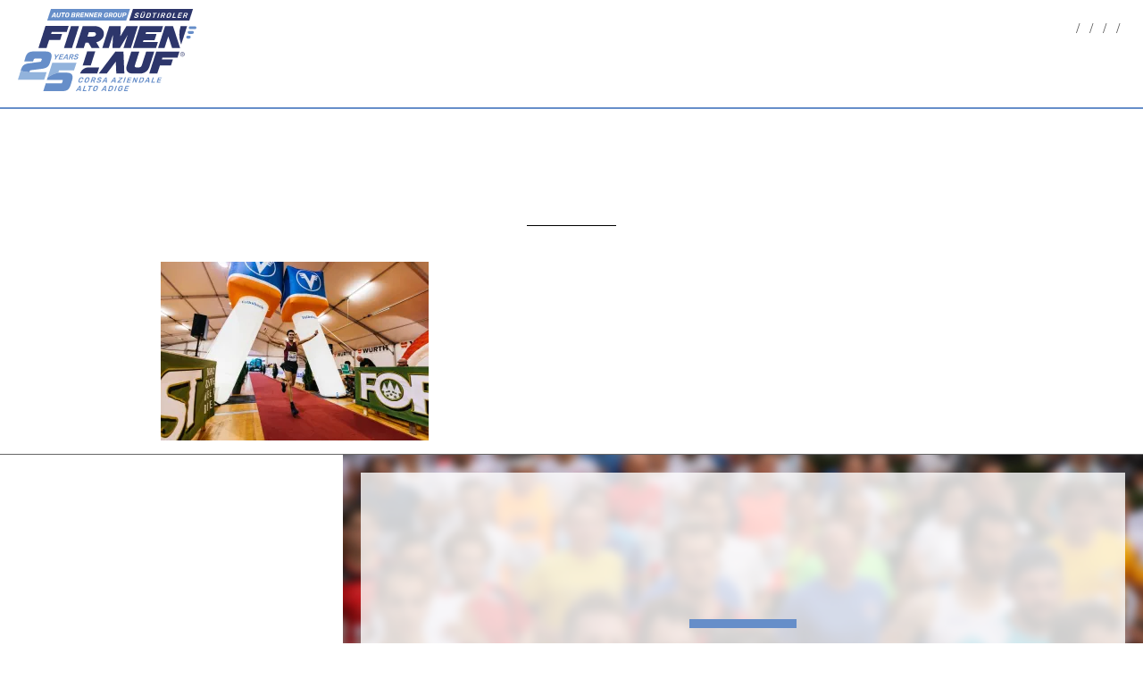

--- FILE ---
content_type: text/html; charset=UTF-8
request_url: https://www.firmenlauf.it/fotos/firmenlauf-18-216/
body_size: 29006
content:
<!DOCTYPE html>
<html  lang="de-DE">
	<head>
		<meta charset="UTF-8">
		<meta name="viewport" content="width=device-width">
		
   		<meta name="description" content="" />
		<link rel="profile" href="http://gmpg.org/xfn/11">
		<link rel="pingback" href="https://www.firmenlauf.it/xmlrpc.php">
		<meta name='robots' content='index, follow, max-image-preview:large, max-snippet:-1, max-video-preview:-1' />
<link rel="alternate" hreflang="de" href="https://www.firmenlauf.it/fotos/firmenlauf-18-216/" />
<link rel="alternate" hreflang="it" href="https://www.firmenlauf.it/it/immagini/firmenlauf-18-216-2/" />
<link rel="alternate" hreflang="x-default" href="https://www.firmenlauf.it/fotos/firmenlauf-18-216/" />

	<!-- This site is optimized with the Yoast SEO plugin v26.6 - https://yoast.com/wordpress/plugins/seo/ -->
	<title>Firmenlauf-18-216 - Südtiroler Firmenlauf</title>
	<link rel="canonical" href="https://www.firmenlauf.it/fotos/firmenlauf-18-216/" />
	<meta property="og:locale" content="de_DE" />
	<meta property="og:type" content="article" />
	<meta property="og:title" content="Firmenlauf-18-216 - Südtiroler Firmenlauf" />
	<meta property="og:url" content="https://www.firmenlauf.it/fotos/firmenlauf-18-216/" />
	<meta property="og:site_name" content="Südtiroler Firmenlauf" />
	<meta property="og:image" content="https://www.firmenlauf.it/fotos/firmenlauf-18-216" />
	<meta property="og:image:width" content="1500" />
	<meta property="og:image:height" content="1000" />
	<meta property="og:image:type" content="image/jpeg" />
	<script type="application/ld+json" class="yoast-schema-graph">{"@context":"https://schema.org","@graph":[{"@type":"WebPage","@id":"https://www.firmenlauf.it/fotos/firmenlauf-18-216/","url":"https://www.firmenlauf.it/fotos/firmenlauf-18-216/","name":"Firmenlauf-18-216 - Südtiroler Firmenlauf","isPartOf":{"@id":"https://www.firmenlauf.it/#website"},"primaryImageOfPage":{"@id":"https://www.firmenlauf.it/fotos/firmenlauf-18-216/#primaryimage"},"image":{"@id":"https://www.firmenlauf.it/fotos/firmenlauf-18-216/#primaryimage"},"thumbnailUrl":"https://i0.wp.com/www.firmenlauf.it/wp-content/uploads/Firmenlauf-18-216.jpg?fit=1500%2C1000&ssl=1","datePublished":"2018-09-15T03:34:29+00:00","breadcrumb":{"@id":"https://www.firmenlauf.it/fotos/firmenlauf-18-216/#breadcrumb"},"inLanguage":"de","potentialAction":[{"@type":"ReadAction","target":["https://www.firmenlauf.it/fotos/firmenlauf-18-216/"]}]},{"@type":"ImageObject","inLanguage":"de","@id":"https://www.firmenlauf.it/fotos/firmenlauf-18-216/#primaryimage","url":"https://i0.wp.com/www.firmenlauf.it/wp-content/uploads/Firmenlauf-18-216.jpg?fit=1500%2C1000&ssl=1","contentUrl":"https://i0.wp.com/www.firmenlauf.it/wp-content/uploads/Firmenlauf-18-216.jpg?fit=1500%2C1000&ssl=1","width":1500,"height":1000},{"@type":"BreadcrumbList","@id":"https://www.firmenlauf.it/fotos/firmenlauf-18-216/#breadcrumb","itemListElement":[{"@type":"ListItem","position":1,"name":"Fotos","item":"https://www.firmenlauf.it/fotos/"},{"@type":"ListItem","position":2,"name":"Firmenlauf-18-216"}]},{"@type":"WebSite","@id":"https://www.firmenlauf.it/#website","url":"https://www.firmenlauf.it/","name":"Südtiroler Firmenlauf","description":"Das Laufereigniss in Neumarkt","potentialAction":[{"@type":"SearchAction","target":{"@type":"EntryPoint","urlTemplate":"https://www.firmenlauf.it/?s={search_term_string}"},"query-input":{"@type":"PropertyValueSpecification","valueRequired":true,"valueName":"search_term_string"}}],"inLanguage":"de"}]}</script>
	<!-- / Yoast SEO plugin. -->


<link rel='preconnect' href='//i0.wp.com' />
<link rel='preconnect' href='//c0.wp.com' />
<script consent-skip-blocker="1" data-skip-lazy-load="js-extra" data-cfasync="false">
(function () {
  // Web Font Loader compatibility (https://github.com/typekit/webfontloader)
  var modules = {
    typekit: "https://use.typekit.net",
    google: "https://fonts.googleapis.com/"
  };

  var load = function (config) {
    setTimeout(function () {
      var a = window.consentApi;

      // Only when blocker is active
      if (a) {
        // Iterate all modules and handle in a single `WebFont.load`
        Object.keys(modules).forEach(function (module) {
          var newConfigWithoutOtherModules = JSON.parse(
            JSON.stringify(config)
          );
          Object.keys(modules).forEach(function (toRemove) {
            if (toRemove !== module) {
              delete newConfigWithoutOtherModules[toRemove];
            }
          });

          if (newConfigWithoutOtherModules[module]) {
            a.unblock(modules[module]).then(function () {
              var originalLoad = window.WebFont.load;
              if (originalLoad !== load) {
                originalLoad(newConfigWithoutOtherModules);
              }
            });
          }
        });
      }
    }, 0);
  };

  if (!window.WebFont) {
    window.WebFont = {
      load: load
    };
  }
})();
</script><style>[consent-id]:not(.rcb-content-blocker):not([consent-transaction-complete]):not([consent-visual-use-parent^="children:"]):not([consent-confirm]){opacity:0!important;}
.rcb-content-blocker+.rcb-content-blocker-children-fallback~*{display:none!important;}</style><link rel="preload" href="https://www.firmenlauf.it/wp-content/cd375cf5db7d1e0a2ddd1546dcfd57d8/dist/1492938596.js?ver=d0a9e67d7481025d345fb9f698655441" as="script" />
<link rel="preload" href="https://www.firmenlauf.it/wp-content/cd375cf5db7d1e0a2ddd1546dcfd57d8/dist/650882511.js?ver=74fbdb39dad32617585001bcb9ba0209" as="script" />
<link rel="preload" href="https://www.firmenlauf.it/wp-content/plugins/real-cookie-banner-pro/public/lib/animate.css/animate.min.css?ver=4.1.1" as="style" />
<link rel="alternate" type="application/rss+xml" title="Südtiroler Firmenlauf &raquo; Firmenlauf-18-216-Kommentar-Feed" href="https://www.firmenlauf.it/fotos/firmenlauf-18-216/feed/" />
<script data-cfasync="false" type="text/javascript" defer src="https://www.firmenlauf.it/wp-content/cd375cf5db7d1e0a2ddd1546dcfd57d8/dist/1492938596.js?ver=d0a9e67d7481025d345fb9f698655441" id="real-cookie-banner-pro-vendor-real-cookie-banner-pro-banner-js"></script>
<script type="application/json" data-skip-lazy-load="js-extra" data-skip-moving="true" data-no-defer nitro-exclude data-alt-type="application/ld+json" data-dont-merge data-wpmeteor-nooptimize="true" data-cfasync="false" id="a963aaef43111bb90af63b927dc709adf1-js-extra">{"slug":"real-cookie-banner-pro","textDomain":"real-cookie-banner","version":"5.2.10","restUrl":"https:\/\/www.firmenlauf.it\/wp-json\/real-cookie-banner\/v1\/","restNamespace":"real-cookie-banner\/v1","restPathObfuscateOffset":"33ad73202c6fd0cb","restRoot":"https:\/\/www.firmenlauf.it\/wp-json\/","restQuery":{"_v":"5.2.10","_locale":"user","_dataLocale":"de"},"restNonce":"2f2d4a997a","restRecreateNonceEndpoint":"https:\/\/www.firmenlauf.it\/wp-admin\/admin-ajax.php?action=rest-nonce","publicUrl":"https:\/\/www.firmenlauf.it\/wp-content\/plugins\/real-cookie-banner-pro\/public\/","chunkFolder":"dist","chunksLanguageFolder":"https:\/\/www.firmenlauf.it\/wp-content\/languages\/mo-cache\/real-cookie-banner-pro\/","chunks":{"chunk-config-tab-blocker.lite.js":["de_DE-83d48f038e1cf6148175589160cda67e","de_DE-e5c2f3318cd06f18a058318f5795a54b","de_DE-76129424d1eb6744d17357561a128725","de_DE-d3d8ada331df664d13fa407b77bc690b"],"chunk-config-tab-blocker.pro.js":["de_DE-ddf5ae983675e7b6eec2afc2d53654a2","de_DE-487d95eea292aab22c80aa3ae9be41f0","de_DE-ab0e642081d4d0d660276c9cebfe9f5d","de_DE-0f5f6074a855fa677e6086b82145bd50"],"chunk-config-tab-consent.lite.js":["de_DE-3823d7521a3fc2857511061e0d660408"],"chunk-config-tab-consent.pro.js":["de_DE-9cb9ecf8c1e8ce14036b5f3a5e19f098"],"chunk-config-tab-cookies.lite.js":["de_DE-1a51b37d0ef409906245c7ed80d76040","de_DE-e5c2f3318cd06f18a058318f5795a54b","de_DE-76129424d1eb6744d17357561a128725"],"chunk-config-tab-cookies.pro.js":["de_DE-572ee75deed92e7a74abba4b86604687","de_DE-487d95eea292aab22c80aa3ae9be41f0","de_DE-ab0e642081d4d0d660276c9cebfe9f5d"],"chunk-config-tab-dashboard.lite.js":["de_DE-f843c51245ecd2b389746275b3da66b6"],"chunk-config-tab-dashboard.pro.js":["de_DE-ae5ae8f925f0409361cfe395645ac077"],"chunk-config-tab-import.lite.js":["de_DE-66df94240f04843e5a208823e466a850"],"chunk-config-tab-import.pro.js":["de_DE-e5fee6b51986d4ff7a051d6f6a7b076a"],"chunk-config-tab-licensing.lite.js":["de_DE-e01f803e4093b19d6787901b9591b5a6"],"chunk-config-tab-licensing.pro.js":["de_DE-4918ea9704f47c2055904e4104d4ffba"],"chunk-config-tab-scanner.lite.js":["de_DE-b10b39f1099ef599835c729334e38429"],"chunk-config-tab-scanner.pro.js":["de_DE-752a1502ab4f0bebfa2ad50c68ef571f"],"chunk-config-tab-settings.lite.js":["de_DE-37978e0b06b4eb18b16164a2d9c93a2c"],"chunk-config-tab-settings.pro.js":["de_DE-e59d3dcc762e276255c8989fbd1f80e3"],"chunk-config-tab-tcf.lite.js":["de_DE-4f658bdbf0aa370053460bc9e3cd1f69","de_DE-e5c2f3318cd06f18a058318f5795a54b","de_DE-d3d8ada331df664d13fa407b77bc690b"],"chunk-config-tab-tcf.pro.js":["de_DE-e1e83d5b8a28f1f91f63b9de2a8b181a","de_DE-487d95eea292aab22c80aa3ae9be41f0","de_DE-0f5f6074a855fa677e6086b82145bd50"]},"others":{"customizeValuesBanner":"{\"layout\":{\"type\":\"dialog\",\"maxHeightEnabled\":true,\"maxHeight\":740,\"dialogMaxWidth\":530,\"dialogPosition\":\"middleCenter\",\"dialogMargin\":[0,0,0,0],\"bannerPosition\":\"bottom\",\"bannerMaxWidth\":1024,\"dialogBorderRadius\":3,\"borderRadius\":5,\"animationIn\":\"slideInUp\",\"animationInDuration\":500,\"animationInOnlyMobile\":true,\"animationOut\":\"none\",\"animationOutDuration\":500,\"animationOutOnlyMobile\":true,\"overlay\":true,\"overlayBg\":\"#000000\",\"overlayBgAlpha\":50,\"overlayBlur\":2},\"decision\":{\"acceptAll\":\"button\",\"acceptEssentials\":\"button\",\"showCloseIcon\":false,\"acceptIndividual\":\"link\",\"buttonOrder\":\"all,essential,save,individual\",\"showGroups\":false,\"groupsFirstView\":false,\"saveButton\":\"always\"},\"design\":{\"bg\":\"#ffffff\",\"textAlign\":\"center\",\"linkTextDecoration\":\"underline\",\"borderWidth\":0,\"borderColor\":\"#ffffff\",\"fontSize\":13,\"fontColor\":\"#2b2b2b\",\"fontInheritFamily\":true,\"fontFamily\":\"Arial, Helvetica, sans-serif\",\"fontWeight\":\"normal\",\"boxShadowEnabled\":true,\"boxShadowOffsetX\":0,\"boxShadowOffsetY\":5,\"boxShadowBlurRadius\":13,\"boxShadowSpreadRadius\":0,\"boxShadowColor\":\"#000000\",\"boxShadowColorAlpha\":20},\"headerDesign\":{\"inheritBg\":true,\"bg\":\"#f4f4f4\",\"inheritTextAlign\":true,\"textAlign\":\"center\",\"padding\":[17,20,15,20],\"logo\":\"\",\"logoRetina\":\"\",\"logoMaxHeight\":40,\"logoPosition\":\"left\",\"logoMargin\":[5,15,5,15],\"fontSize\":20,\"fontColor\":\"#2b2b2b\",\"fontInheritFamily\":true,\"fontFamily\":\"Arial, Helvetica, sans-serif\",\"fontWeight\":\"normal\",\"borderWidth\":1,\"borderColor\":\"#efefef\"},\"bodyDesign\":{\"padding\":[15,20,5,20],\"descriptionInheritFontSize\":true,\"descriptionFontSize\":13,\"dottedGroupsInheritFontSize\":true,\"dottedGroupsFontSize\":13,\"dottedGroupsBulletColor\":\"#15779b\",\"teachingsInheritTextAlign\":true,\"teachingsTextAlign\":\"center\",\"teachingsSeparatorActive\":true,\"teachingsSeparatorWidth\":50,\"teachingsSeparatorHeight\":1,\"teachingsSeparatorColor\":\"#15779b\",\"teachingsInheritFontSize\":false,\"teachingsFontSize\":12,\"teachingsInheritFontColor\":false,\"teachingsFontColor\":\"#757575\",\"accordionMargin\":[10,0,5,0],\"accordionPadding\":[5,10,5,10],\"accordionArrowType\":\"outlined\",\"accordionArrowColor\":\"#15779b\",\"accordionBg\":\"#ffffff\",\"accordionActiveBg\":\"#f9f9f9\",\"accordionHoverBg\":\"#efefef\",\"accordionBorderWidth\":1,\"accordionBorderColor\":\"#efefef\",\"accordionTitleFontSize\":12,\"accordionTitleFontColor\":\"#2b2b2b\",\"accordionTitleFontWeight\":\"normal\",\"accordionDescriptionMargin\":[5,0,0,0],\"accordionDescriptionFontSize\":12,\"accordionDescriptionFontColor\":\"#757575\",\"accordionDescriptionFontWeight\":\"normal\",\"acceptAllOneRowLayout\":false,\"acceptAllPadding\":[10,10,10,10],\"acceptAllBg\":\"#15779b\",\"acceptAllTextAlign\":\"center\",\"acceptAllFontSize\":18,\"acceptAllFontColor\":\"#ffffff\",\"acceptAllFontWeight\":\"normal\",\"acceptAllBorderWidth\":0,\"acceptAllBorderColor\":\"#000000\",\"acceptAllHoverBg\":\"#11607d\",\"acceptAllHoverFontColor\":\"#ffffff\",\"acceptAllHoverBorderColor\":\"#000000\",\"acceptEssentialsUseAcceptAll\":true,\"acceptEssentialsButtonType\":\"\",\"acceptEssentialsPadding\":[10,10,10,10],\"acceptEssentialsBg\":\"#efefef\",\"acceptEssentialsTextAlign\":\"center\",\"acceptEssentialsFontSize\":18,\"acceptEssentialsFontColor\":\"#0a0a0a\",\"acceptEssentialsFontWeight\":\"normal\",\"acceptEssentialsBorderWidth\":0,\"acceptEssentialsBorderColor\":\"#000000\",\"acceptEssentialsHoverBg\":\"#e8e8e8\",\"acceptEssentialsHoverFontColor\":\"#000000\",\"acceptEssentialsHoverBorderColor\":\"#000000\",\"acceptIndividualPadding\":[5,5,5,5],\"acceptIndividualBg\":\"#ffffff\",\"acceptIndividualTextAlign\":\"center\",\"acceptIndividualFontSize\":16,\"acceptIndividualFontColor\":\"#15779b\",\"acceptIndividualFontWeight\":\"normal\",\"acceptIndividualBorderWidth\":0,\"acceptIndividualBorderColor\":\"#000000\",\"acceptIndividualHoverBg\":\"#ffffff\",\"acceptIndividualHoverFontColor\":\"#11607d\",\"acceptIndividualHoverBorderColor\":\"#000000\"},\"footerDesign\":{\"poweredByLink\":true,\"inheritBg\":false,\"bg\":\"#fcfcfc\",\"inheritTextAlign\":true,\"textAlign\":\"center\",\"padding\":[10,20,15,20],\"fontSize\":14,\"fontColor\":\"#757474\",\"fontInheritFamily\":true,\"fontFamily\":\"Arial, Helvetica, sans-serif\",\"fontWeight\":\"normal\",\"hoverFontColor\":\"#2b2b2b\",\"borderWidth\":1,\"borderColor\":\"#efefef\",\"languageSwitcher\":\"flags\"},\"texts\":{\"headline\":\"Privatsph\\u00e4re-Einstellungen\",\"description\":\"Wir verwenden Cookies und \\u00e4hnliche Technologien auf unserer Website und verarbeiten personenbezogene Daten von dir (z.B. IP-Adresse), um z.B. Inhalte und Anzeigen zu personalisieren, Medien von Drittanbietern einzubinden oder Zugriffe auf unsere Website zu analysieren. Die Datenverarbeitung kann auch erst in Folge gesetzter Cookies stattfinden. Wir teilen diese Daten mit Dritten, die wir in den Privatsph\\u00e4re-Einstellungen benennen.<br \\\/><br \\\/>Die Datenverarbeitung kann mit deiner Einwilligung oder auf Basis eines berechtigten Interesses erfolgen, dem du in den Privatsph\\u00e4re-Einstellungen widersprechen kannst. Du hast das Recht, nicht einzuwilligen und deine Einwilligung zu einem sp\\u00e4teren Zeitpunkt zu \\u00e4ndern oder zu widerrufen. Der Widerruf wird sofort wirksam, hat jedoch keine Auswirkungen auf bereits verarbeitete Daten. Weitere Informationen zur Verwendung deiner Daten findest du in unserer {{privacyPolicy}}Datenschutzerkl\\u00e4rung{{\\\/privacyPolicy}}.\",\"acceptAll\":\"Alle akzeptieren\",\"acceptEssentials\":\"Weiter ohne Einwilligung\",\"acceptIndividual\":\"Privatsph\\u00e4re-Einstellungen individuell festlegen\",\"poweredBy\":\"1\",\"dataProcessingInUnsafeCountries\":\"Einige Services verarbeiten personenbezogene Daten in unsicheren Drittl\\u00e4ndern. Mit deiner Einwilligung stimmst du auch der Datenverarbeitung gekennzeichneter Services gem\\u00e4\\u00df {{legalBasis}} zu, mit Risiken wie unzureichenden Rechtsmitteln, unbefugtem Zugriff durch Beh\\u00f6rden ohne Information oder Widerspruchsm\\u00f6glichkeit, unbefugter Weitergabe an Dritte und unzureichenden Datensicherheitsma\\u00dfnahmen.\",\"ageNoticeBanner\":\"Du bist unter {{minAge}} Jahre alt? Dann kannst du nicht in optionale Services einwilligen. Du kannst deine Eltern oder Erziehungsberechtigten bitten, mit dir in diese Services einzuwilligen.\",\"ageNoticeBlocker\":\"Du bist unter {{minAge}} Jahre alt? Leider darfst du in diesen Service nicht selbst einwilligen, um diese Inhalte zu sehen. Bitte deine Eltern oder Erziehungsberechtigten, in den Service mit dir einzuwilligen!\",\"listServicesNotice\":\"Wenn du alle Services akzeptierst, erlaubst du, dass {{services}} geladen werden. Diese sind nach ihrem Zweck in Gruppen {{serviceGroups}} unterteilt (Zugeh\\u00f6rigkeit durch hochgestellte Zahlen gekennzeichnet).\",\"listServicesLegitimateInterestNotice\":\"Au\\u00dferdem werden {{services}} auf der Grundlage eines berechtigten Interesses geladen.\",\"tcfStacksCustomName\":\"Services mit verschiedenen Zwecken au\\u00dferhalb des TCF-Standards\",\"tcfStacksCustomDescription\":\"Services, die Einwilligungen nicht \\u00fcber den TCF-Standard, sondern \\u00fcber andere Technologien teilen. Diese werden nach ihrem Zweck in mehrere Gruppen unterteilt. Einige davon werden aufgrund eines berechtigten Interesses genutzt (z.B. Gefahrenabwehr), andere werden nur mit deiner Einwilligung genutzt. Details zu den einzelnen Gruppen und Zwecken der Services findest du in den individuellen Privatsph\\u00e4re-Einstellungen.\",\"consentForwardingExternalHosts\":\"Deine Einwilligung gilt auch auf {{websites}}.\",\"blockerHeadline\":\"{{name}} aufgrund von Privatsph\\u00e4re-Einstellungen blockiert\",\"blockerLinkShowMissing\":\"Zeige alle Services, in die du noch einwilligen musst\",\"blockerLoadButton\":\"Services akzeptieren und Inhalte laden\",\"blockerAcceptInfo\":\"Wenn du die blockierten Inhalte l\\u00e4dst, werden deine Datenschutzeinstellungen angepasst. Inhalte aus diesem Service werden in Zukunft nicht mehr blockiert.\",\"stickyHistory\":\"Historie der Privatsph\\u00e4re-Einstellungen\",\"stickyRevoke\":\"Einwilligungen widerrufen\",\"stickyRevokeSuccessMessage\":\"Du hast die Einwilligung f\\u00fcr Services mit dessen Cookies und Verarbeitung personenbezogener Daten erfolgreich widerrufen. Die Seite wird jetzt neu geladen!\",\"stickyChange\":\"Privatsph\\u00e4re-Einstellungen \\u00e4ndern\"},\"individualLayout\":{\"inheritDialogMaxWidth\":false,\"dialogMaxWidth\":970,\"inheritBannerMaxWidth\":true,\"bannerMaxWidth\":1980,\"descriptionTextAlign\":\"left\"},\"group\":{\"checkboxBg\":\"#f0f0f0\",\"checkboxBorderWidth\":1,\"checkboxBorderColor\":\"#d2d2d2\",\"checkboxActiveColor\":\"#ffffff\",\"checkboxActiveBg\":\"#15779b\",\"checkboxActiveBorderColor\":\"#11607d\",\"groupInheritBg\":true,\"groupBg\":\"#f4f4f4\",\"groupPadding\":[15,15,15,15],\"groupSpacing\":10,\"groupBorderRadius\":5,\"groupBorderWidth\":1,\"groupBorderColor\":\"#f4f4f4\",\"headlineFontSize\":16,\"headlineFontWeight\":\"normal\",\"headlineFontColor\":\"#2b2b2b\",\"descriptionFontSize\":14,\"descriptionFontColor\":\"#757575\",\"linkColor\":\"#757575\",\"linkHoverColor\":\"#2b2b2b\",\"detailsHideLessRelevant\":true},\"saveButton\":{\"useAcceptAll\":true,\"type\":\"button\",\"padding\":[10,10,10,10],\"bg\":\"#efefef\",\"textAlign\":\"center\",\"fontSize\":18,\"fontColor\":\"#0a0a0a\",\"fontWeight\":\"normal\",\"borderWidth\":0,\"borderColor\":\"#000000\",\"hoverBg\":\"#e8e8e8\",\"hoverFontColor\":\"#000000\",\"hoverBorderColor\":\"#000000\"},\"individualTexts\":{\"headline\":\"Individuelle Privatsph\\u00e4re-Einstellungen\",\"description\":\"Wir verwenden Cookies und \\u00e4hnliche Technologien auf unserer Website und verarbeiten personenbezogene Daten von dir (z.B. IP-Adresse), um z.B. Inhalte und Anzeigen zu personalisieren, Medien von Drittanbietern einzubinden oder Zugriffe auf unsere Website zu analysieren. Die Datenverarbeitung kann auch erst in Folge gesetzter Cookies stattfinden. Wir teilen diese Daten mit Dritten, die wir in den Privatsph\\u00e4re-Einstellungen benennen.<br \\\/><br \\\/>Die Datenverarbeitung kann mit deiner Einwilligung oder auf Basis eines berechtigten Interesses erfolgen, dem du in den Privatsph\\u00e4re-Einstellungen widersprechen kannst. Du hast das Recht, nicht einzuwilligen und deine Einwilligung zu einem sp\\u00e4teren Zeitpunkt zu \\u00e4ndern oder zu widerrufen. Der Widerruf wird sofort wirksam, hat jedoch keine Auswirkungen auf bereits verarbeitete Daten. Weitere Informationen zur Verwendung deiner Daten findest du in unserer {{privacyPolicy}}Datenschutzerkl\\u00e4rung{{\\\/privacyPolicy}}.<br \\\/><br \\\/>Im Folgenden findest du eine \\u00dcbersicht \\u00fcber alle Services, die von dieser Website genutzt werden. Du kannst dir detaillierte Informationen zu jedem Service ansehen und ihm einzeln zustimmen oder von deinem Widerspruchsrecht Gebrauch machen.\",\"save\":\"Individuelle Auswahlen speichern\",\"showMore\":\"Service-Informationen anzeigen\",\"hideMore\":\"Service-Informationen ausblenden\",\"postamble\":\"\"},\"mobile\":{\"enabled\":true,\"maxHeight\":400,\"hideHeader\":false,\"alignment\":\"bottom\",\"scalePercent\":90,\"scalePercentVertical\":-50},\"sticky\":{\"enabled\":false,\"animationsEnabled\":true,\"alignment\":\"left\",\"bubbleBorderRadius\":50,\"icon\":\"fingerprint\",\"iconCustom\":\"\",\"iconCustomRetina\":\"\",\"iconSize\":30,\"iconColor\":\"#ffffff\",\"bubbleMargin\":[10,20,20,20],\"bubblePadding\":15,\"bubbleBg\":\"#15779b\",\"bubbleBorderWidth\":0,\"bubbleBorderColor\":\"#10556f\",\"boxShadowEnabled\":true,\"boxShadowOffsetX\":0,\"boxShadowOffsetY\":2,\"boxShadowBlurRadius\":5,\"boxShadowSpreadRadius\":1,\"boxShadowColor\":\"#105b77\",\"boxShadowColorAlpha\":40,\"bubbleHoverBg\":\"#ffffff\",\"bubbleHoverBorderColor\":\"#000000\",\"hoverIconColor\":\"#000000\",\"hoverIconCustom\":\"\",\"hoverIconCustomRetina\":\"\",\"menuFontSize\":16,\"menuBorderRadius\":5,\"menuItemSpacing\":10,\"menuItemPadding\":[5,10,5,10]},\"customCss\":{\"css\":\"\",\"antiAdBlocker\":\"y\"}}","isPro":true,"showProHints":false,"proUrl":"https:\/\/devowl.io\/de\/go\/real-cookie-banner?source=rcb-lite","showLiteNotice":false,"frontend":{"groups":"[{\"id\":18,\"name\":\"Essenziell\",\"slug\":\"essenziell\",\"description\":\"Essenzielle Services sind f\\u00fcr die grundlegende Funktionalit\\u00e4t der Website erforderlich. Sie enthalten nur technisch notwendige Services. Diesen Services kann nicht widersprochen werden.\",\"isEssential\":true,\"isDefault\":true,\"items\":[{\"id\":23609,\"name\":\"WPML\",\"purpose\":\"WPML ist ein Mehrsprachen-System f\\u00fcr WordPress Websites, um die Website in mehreren Sprachen auszugeben und sie damit einer gr\\u00f6\\u00dferen Menge an Nutzern erreichbar zu machen. Cookies oder Cookie-\\u00e4hnliche Technologien k\\u00f6nnen gespeichert und ausgelesen werden. Diese k\\u00f6nnen die Sprache des Nutzers speichern und k\\u00f6nnen den Nutzer auf die Version der Webseite umleiten, die der Sprache des Browsers des Nutzers entspricht. Das berechtigte Interesse an der Nutzung dieses Services ist die Speicherung der Sprache des Nutzers zu speichern, um den Inhalt in der richtigen Sprache zu \\u00fcbermitteln.\",\"providerContact\":{\"phone\":\"\",\"email\":\"\",\"link\":\"\"},\"isProviderCurrentWebsite\":true,\"provider\":\"\",\"uniqueName\":\"wpml\",\"isEmbeddingOnlyExternalResources\":false,\"legalBasis\":\"consent\",\"dataProcessingInCountries\":[],\"dataProcessingInCountriesSpecialTreatments\":[],\"technicalDefinitions\":[{\"type\":\"http\",\"name\":\"wp-wpml_current_language\",\"host\":\"www.firmenlauf.it\",\"duration\":1,\"durationUnit\":\"d\",\"isSessionDuration\":false,\"purpose\":\"Aktuelle Sprache\"},{\"type\":\"indexedDb\",\"name\":\"wp-wpml_current_admin_language_*\",\"host\":\"www.firmenlauf.it\",\"duration\":1,\"durationUnit\":\"d\",\"isSessionDuration\":false,\"purpose\":\"Sprache des WordPress-Administrationsbereichs\"},{\"type\":\"http\",\"name\":\"_icl_visitor_lang_js\",\"host\":\"www.firmenlauf.it\",\"duration\":0,\"durationUnit\":\"y\",\"isSessionDuration\":true,\"purpose\":\"Sprache, von der aus eine Weiterleitung erfolgte\"},{\"type\":\"http\",\"name\":\"wpml_browser_redirect_test\",\"host\":\"www.firmenlauf.it\",\"duration\":0,\"durationUnit\":\"y\",\"isSessionDuration\":true,\"purpose\":\"Pr\\u00fcft, ob Cookies gesetzt werden k\\u00f6nnen oder nicht\"}],\"codeDynamics\":[],\"providerPrivacyPolicyUrl\":\"\",\"providerLegalNoticeUrl\":\"\",\"tagManagerOptInEventName\":\"\",\"tagManagerOptOutEventName\":\"\",\"googleConsentModeConsentTypes\":[],\"executePriority\":10,\"codeOptIn\":\"\",\"executeCodeOptInWhenNoTagManagerConsentIsGiven\":false,\"codeOptOut\":\"\",\"executeCodeOptOutWhenNoTagManagerConsentIsGiven\":false,\"deleteTechnicalDefinitionsAfterOptOut\":false,\"codeOnPageLoad\":\"\",\"presetId\":\"wpml\"},{\"id\":23596,\"name\":\"Real Cookie Banner\",\"purpose\":\"Real Cookie Banner bittet Website-Besucher um die Einwilligung zum Setzen von Cookies und zur Verarbeitung personenbezogener Daten. Dazu wird jedem Website-Besucher eine UUID (pseudonyme Identifikation des Nutzers) zugewiesen, die bis zum Ablauf des Cookies zur Speicherung der Einwilligung g\\u00fcltig ist. Cookies werden dazu verwendet, um zu testen, ob Cookies gesetzt werden k\\u00f6nnen, um Referenz auf die dokumentierte Einwilligung zu speichern, um zu speichern, in welche Services aus welchen Service-Gruppen der Besucher eingewilligt hat, und, falls Einwilligung nach dem Transparency & Consent Framework (TCF) eingeholt werden, um die Einwilligungen in TCF Partner, Zwecke, besondere Zwecke, Funktionen und besondere Funktionen zu speichern. Im Rahmen der Darlegungspflicht nach DSGVO wird die erhobene Einwilligung vollumf\\u00e4nglich dokumentiert. Dazu z\\u00e4hlt neben den Services und Service-Gruppen, in welche der Besucher eingewilligt hat, und falls Einwilligung nach dem TCF Standard eingeholt werden, in welche TCF Partner, Zwecke und Funktionen der Besucher eingewilligt hat, alle Einstellungen des Cookie Banners zum Zeitpunkt der Einwilligung als auch die technischen Umst\\u00e4nde (z.B. Gr\\u00f6\\u00dfe des Sichtbereichs bei der Einwilligung) und die Nutzerinteraktionen (z.B. Klick auf Buttons), die zur Einwilligung gef\\u00fchrt haben. Die Einwilligung wird pro Sprache einmal erhoben.\",\"providerContact\":{\"phone\":\"\",\"email\":\"\",\"link\":\"\"},\"isProviderCurrentWebsite\":true,\"provider\":\"\",\"uniqueName\":\"\",\"isEmbeddingOnlyExternalResources\":false,\"legalBasis\":\"legal-requirement\",\"dataProcessingInCountries\":[],\"dataProcessingInCountriesSpecialTreatments\":[],\"technicalDefinitions\":[{\"type\":\"http\",\"name\":\"real_cookie_banner*\",\"host\":\".firmenlauf.it\",\"duration\":365,\"durationUnit\":\"d\",\"isSessionDuration\":false,\"purpose\":\"Eindeutiger Identifikator f\\u00fcr die Einwilligung, aber nicht f\\u00fcr den Website-Besucher. Revisionshash f\\u00fcr die Einstellungen des Cookie-Banners (Texte, Farben, Funktionen, Servicegruppen, Dienste, Content Blocker usw.). IDs f\\u00fcr eingewilligte Services und Service-Gruppen.\"},{\"type\":\"http\",\"name\":\"real_cookie_banner*-tcf\",\"host\":\".firmenlauf.it\",\"duration\":365,\"durationUnit\":\"d\",\"isSessionDuration\":false,\"purpose\":\"Im Rahmen von TCF gesammelte Einwilligungen, die im TC-String-Format gespeichert werden, einschlie\\u00dflich TCF-Vendoren, -Zwecke, -Sonderzwecke, -Funktionen und -Sonderfunktionen.\"},{\"type\":\"http\",\"name\":\"real_cookie_banner*-gcm\",\"host\":\".firmenlauf.it\",\"duration\":365,\"durationUnit\":\"d\",\"isSessionDuration\":false,\"purpose\":\"Die im Google Consent Mode gesammelten Einwilligungen in die verschiedenen Einwilligungstypen (Zwecke) werden f\\u00fcr alle mit dem Google Consent Mode kompatiblen Services gespeichert.\"},{\"type\":\"http\",\"name\":\"real_cookie_banner-test\",\"host\":\".firmenlauf.it\",\"duration\":365,\"durationUnit\":\"d\",\"isSessionDuration\":false,\"purpose\":\"Cookie, der gesetzt wurde, um die Funktionalit\\u00e4t von HTTP-Cookies zu testen. Wird sofort nach dem Test gel\\u00f6scht.\"},{\"type\":\"local\",\"name\":\"real_cookie_banner*\",\"host\":\"https:\\\/\\\/www.firmenlauf.it\",\"duration\":1,\"durationUnit\":\"d\",\"isSessionDuration\":false,\"purpose\":\"Eindeutiger Identifikator f\\u00fcr die Einwilligung, aber nicht f\\u00fcr den Website-Besucher. Revisionshash f\\u00fcr die Einstellungen des Cookie-Banners (Texte, Farben, Funktionen, Service-Gruppen, Services, Content Blocker usw.). IDs f\\u00fcr eingewilligte Services und Service-Gruppen. Wird nur solange gespeichert, bis die Einwilligung auf dem Website-Server dokumentiert ist.\"},{\"type\":\"local\",\"name\":\"real_cookie_banner*-tcf\",\"host\":\"https:\\\/\\\/www.firmenlauf.it\",\"duration\":1,\"durationUnit\":\"d\",\"isSessionDuration\":false,\"purpose\":\"Im Rahmen von TCF gesammelte Einwilligungen werden im TC-String-Format gespeichert, einschlie\\u00dflich TCF Vendoren, Zwecke, besondere Zwecke, Funktionen und besondere Funktionen. Wird nur solange gespeichert, bis die Einwilligung auf dem Website-Server dokumentiert ist.\"},{\"type\":\"local\",\"name\":\"real_cookie_banner*-gcm\",\"host\":\"https:\\\/\\\/www.firmenlauf.it\",\"duration\":1,\"durationUnit\":\"d\",\"isSessionDuration\":false,\"purpose\":\"Im Rahmen des Google Consent Mode erfasste Einwilligungen werden f\\u00fcr alle mit dem Google Consent Mode kompatiblen Services in Einwilligungstypen (Zwecke) gespeichert. Wird nur solange gespeichert, bis die Einwilligung auf dem Website-Server dokumentiert ist.\"},{\"type\":\"local\",\"name\":\"real_cookie_banner-consent-queue*\",\"host\":\"https:\\\/\\\/www.firmenlauf.it\",\"duration\":1,\"durationUnit\":\"d\",\"isSessionDuration\":false,\"purpose\":\"Lokale Zwischenspeicherung (Caching) der Auswahl im Cookie-Banner, bis der Server die Einwilligung dokumentiert; Dokumentation periodisch oder bei Seitenwechseln versucht, wenn der Server nicht verf\\u00fcgbar oder \\u00fcberlastet ist.\"}],\"codeDynamics\":[],\"providerPrivacyPolicyUrl\":\"\",\"providerLegalNoticeUrl\":\"\",\"tagManagerOptInEventName\":\"\",\"tagManagerOptOutEventName\":\"\",\"googleConsentModeConsentTypes\":[],\"executePriority\":10,\"codeOptIn\":\"\",\"executeCodeOptInWhenNoTagManagerConsentIsGiven\":false,\"codeOptOut\":\"\",\"executeCodeOptOutWhenNoTagManagerConsentIsGiven\":false,\"deleteTechnicalDefinitionsAfterOptOut\":false,\"codeOnPageLoad\":\"\",\"presetId\":\"real-cookie-banner\"}]},{\"id\":20,\"name\":\"Funktional\",\"slug\":\"funktional\",\"description\":\"Funktionale Services sind notwendig, um \\u00fcber die wesentliche Funktionalit\\u00e4t der Website hinausgehende Features wie h\\u00fcbschere Schriftarten, Videowiedergabe oder interaktive Web 2.0-Features bereitzustellen. Inhalte von z.B. Video- und Social Media-Plattformen sind standardm\\u00e4\\u00dfig gesperrt und k\\u00f6nnen zugestimmt werden. Wenn dem Service zugestimmt wird, werden diese Inhalte automatisch ohne weitere manuelle Einwilligung geladen.\",\"isEssential\":false,\"isDefault\":true,\"items\":[{\"id\":23605,\"name\":\"Jetpack Notifications\",\"purpose\":\"Jetpack Like erm\\u00f6glicht das Einbetten eines Like-Buttons f\\u00fcr Beitr\\u00e4ge und Seiten zur Verbesserung der Website. Dies erfordert die Verarbeitung der IP-Adresse und der Metadaten des Benutzers. Diese Daten k\\u00f6nnen verwendet werden, um besuchte Websites und detaillierte Statistiken \\u00fcber das Nutzerverhalten zu erfassen und um die Dienste von Jetpack zu verbessern. Jetpack gibt personenbezogene Daten an Tochterunternehmen, unabh\\u00e4ngige Auftragnehmer und Drittanbieter weiter. Au\\u00dferdem k\\u00f6nnen diese Daten von Jetpack mit den Daten der auf den Websites von Automattic (z. B. wordpress.com, automattic.com) eingeloggten Nutzer verkn\\u00fcpft werden. Sie k\\u00f6nnen auch zur Profilerstellung verwendet werden, z. B. um dir personalisierte Dienste anzubieten, wie Werbung auf der Grundlage deiner Interessen oder Empfehlungen.\",\"providerContact\":{\"phone\":\"+877 273 3049\",\"email\":\"\",\"link\":\"https:\\\/\\\/automattic.com\\\/contact\\\/\"},\"isProviderCurrentWebsite\":false,\"provider\":\"Aut O\\u2019Mattic A8C Ireland Ltd., Grand Canal Dock, 25 Herbert Pl, Dublin, D02 AY86, Irland\",\"uniqueName\":\"jetpack-notifications\",\"isEmbeddingOnlyExternalResources\":true,\"legalBasis\":\"consent\",\"dataProcessingInCountries\":[\"US\",\"IE\",\"AF\",\"AL\",\"DZ\",\"AD\",\"AO\",\"AR\",\"AM\",\"AU\",\"AT\",\"AZ\",\"BH\",\"BD\",\"BB\",\"BY\",\"BE\",\"BJ\",\"BM\",\"BT\",\"BO\",\"BA\",\"BR\",\"VG\",\"BN\",\"BG\",\"BF\",\"KH\",\"CM\",\"CA\",\"KY\",\"CL\",\"CN\",\"CO\",\"CR\",\"HR\",\"CU\",\"CY\",\"CZ\",\"CI\",\"CD\",\"DK\",\"DO\",\"EC\",\"EG\",\"EE\",\"ET\",\"FJ\",\"FI\",\"FR\",\"GA\",\"GE\",\"DE\",\"GH\",\"GR\",\"GT\",\"HN\",\"HU\",\"IS\",\"IN\",\"ID\",\"IQ\",\"IL\",\"IT\",\"JM\",\"JP\",\"JO\",\"KZ\",\"KE\",\"KW\",\"KG\",\"LV\",\"LB\",\"LI\",\"LT\",\"LU\",\"MG\",\"MY\",\"MV\",\"ML\",\"MT\",\"MU\",\"MX\",\"MD\",\"MN\",\"ME\",\"MA\",\"MZ\",\"MM\",\"NA\",\"NP\",\"NL\",\"NZ\",\"NI\",\"NE\",\"NG\",\"MK\",\"NO\",\"OM\",\"PK\",\"PS\",\"PA\",\"PE\",\"PH\",\"PL\",\"PT\",\"QA\",\"RO\",\"RU\",\"RW\",\"KN\",\"VC\",\"WS\",\"SA\",\"SN\",\"RS\",\"SG\",\"SK\",\"SI\",\"SB\",\"SO\",\"ZA\",\"KR\",\"ES\",\"LK\",\"SD\",\"SE\",\"CH\",\"SY\",\"ST\",\"TW\",\"TZ\",\"TH\",\"GM\",\"TG\",\"TN\",\"TR\",\"TC\",\"UG\",\"UA\",\"AE\",\"GB\",\"UY\",\"UZ\",\"VU\",\"VE\",\"VN\",\"ZM\",\"ZW\"],\"dataProcessingInCountriesSpecialTreatments\":[\"contractual-assurances-with-sub-processors\",\"provider-is-self-certified-trans-atlantic-data-privacy-framework\"],\"technicalDefinitions\":[],\"codeDynamics\":[],\"providerPrivacyPolicyUrl\":\"https:\\\/\\\/automattic.com\\\/privacy\\\/\",\"providerLegalNoticeUrl\":\"\",\"tagManagerOptInEventName\":\"\",\"tagManagerOptOutEventName\":\"\",\"googleConsentModeConsentTypes\":[],\"executePriority\":10,\"codeOptIn\":\"\",\"executeCodeOptInWhenNoTagManagerConsentIsGiven\":false,\"codeOptOut\":\"\",\"executeCodeOptOutWhenNoTagManagerConsentIsGiven\":false,\"deleteTechnicalDefinitionsAfterOptOut\":false,\"codeOnPageLoad\":\"\",\"presetId\":\"jetpack-notifications\"},{\"id\":23601,\"name\":\"Adobe Fonts\",\"purpose\":\"Adobe Fonts erm\\u00f6glicht die Integration von Schriftarten in Websites, um die Website zu verbessern, ohne dass die Schriftarten auf dem Ger\\u00e4t des Nutzers installiert werden m\\u00fcssen. Dies erfordert die Verarbeitung der IP-Adresse und der Metadaten des Nutzers. Auf dem Client des Nutzers werden keine Cookies oder Cookie-\\u00e4hnliche Technologien gesetzt. Diese Daten k\\u00f6nnen verwendet werden, um besuchte Websites zu sammeln und sie k\\u00f6nnen verwendet werden, um die Services von Adobe Fonts zu verbessern. Adobe Fonts kann deine personenbezogenen Daten an andere Datenverarbeiter weitergeben, sowie an Anbieter von Kundendienstleistungen, Anbieter von Analysetechnologien, einschlie\\u00dflich Partner f\\u00fcr die Wiedergabe von Sitzungen, Zahlungsabwicklungsdienste, Betrugs\\u00fcberwachung und -pr\\u00e4vention, Aufdeckung und Verhinderung betr\\u00fcgerischer oder illegaler Aktivit\\u00e4ten oder des Missbrauchs von Services und Software sowie andere Marketingplattformen und Dienstleister.\",\"providerContact\":{\"phone\":\"\",\"email\":\"DPO@adobe.com\",\"link\":\"https:\\\/\\\/helpx.adobe.com\\\/de\\\/support.html\"},\"isProviderCurrentWebsite\":false,\"provider\":\"Adobe Systems Software Ireland Limited, 4-6 Riverwalk, Citywest Business Park, Dublin 24, Irland\",\"uniqueName\":\"adobe-fonts-typekit\",\"isEmbeddingOnlyExternalResources\":true,\"legalBasis\":\"consent\",\"dataProcessingInCountries\":[\"US\",\"IE\",\"IN\"],\"dataProcessingInCountriesSpecialTreatments\":[\"standard-contractual-clauses\",\"provider-is-self-certified-trans-atlantic-data-privacy-framework\"],\"technicalDefinitions\":[],\"codeDynamics\":[],\"providerPrivacyPolicyUrl\":\"https:\\\/\\\/www.adobe.com\\\/de\\\/privacy\\\/policies\\\/adobe-fonts.html\",\"providerLegalNoticeUrl\":\"https:\\\/\\\/www.adobe.com\\\/de\\\/about-adobe\\\/impressum.html\",\"tagManagerOptInEventName\":\"\",\"tagManagerOptOutEventName\":\"\",\"googleConsentModeConsentTypes\":[],\"executePriority\":10,\"codeOptIn\":\"\",\"executeCodeOptInWhenNoTagManagerConsentIsGiven\":false,\"codeOptOut\":\"\",\"executeCodeOptOutWhenNoTagManagerConsentIsGiven\":false,\"deleteTechnicalDefinitionsAfterOptOut\":false,\"codeOnPageLoad\":\"base64-encoded:[base64]\",\"presetId\":\"adobe-fonts-typekit\"}]}]","links":[{"id":23592,"label":"Datenschutzerkl\u00e4rung","pageType":"privacyPolicy","isExternalUrl":false,"pageId":2684,"url":"https:\/\/www.firmenlauf.it\/dsgvo\/","hideCookieBanner":true,"isTargetBlank":true},{"id":23594,"label":"Impressum","pageType":"legalNotice","isExternalUrl":false,"pageId":2681,"url":"https:\/\/www.firmenlauf.it\/impressum\/","hideCookieBanner":true,"isTargetBlank":true}],"websiteOperator":{"address":"S\u00fcdtiroler Firmenlauf","country":"IT","contactEmail":"base64-encoded:aW5mb0BmaXJtZW5sYXVmLml0","contactPhone":"339\/8752544","contactFormUrl":"https:\/\/www.firmenlauf.it\/"},"blocker":[{"id":23607,"name":"Jetpack Notifications","description":"","rules":["*.wp.com\/i\/noticons\/noticons.css*","*.wp.com\/wp-content\/mu-plugins\/notes*","*.public-api.wordpress.com*"],"criteria":"services","tcfVendors":[],"tcfPurposes":[],"services":[23605],"isVisual":false,"visualType":"default","visualMediaThumbnail":"0","visualContentType":"","isVisualDarkMode":false,"visualBlur":0,"visualDownloadThumbnail":false,"visualHeroButtonText":"","shouldForceToShowVisual":false,"presetId":"jetpack-notifications","visualThumbnail":null}],"languageSwitcher":[{"name":"Deutsch","current":true,"flag":"https:\/\/www.firmenlauf.it\/wp-content\/plugins\/sitepress-multilingual-cms\/res\/flags\/de.png","url":"https:\/\/www.firmenlauf.it\/fotos\/firmenlauf-18-216\/","locale":"de"},{"name":"Italiano","current":false,"flag":"https:\/\/www.firmenlauf.it\/wp-content\/plugins\/sitepress-multilingual-cms\/res\/flags\/it.png","url":"https:\/\/www.firmenlauf.it\/it\/immagini\/firmenlauf-18-216-2\/","locale":"it"}],"predefinedDataProcessingInSafeCountriesLists":{"GDPR":["AT","BE","BG","HR","CY","CZ","DK","EE","FI","FR","DE","GR","HU","IE","IS","IT","LI","LV","LT","LU","MT","NL","NO","PL","PT","RO","SK","SI","ES","SE"],"DSG":["CH"],"GDPR+DSG":[],"ADEQUACY_EU":["AD","AR","CA","FO","GG","IL","IM","JP","JE","NZ","KR","CH","GB","UY","US"],"ADEQUACY_CH":["DE","AD","AR","AT","BE","BG","CA","CY","HR","DK","ES","EE","FI","FR","GI","GR","GG","HU","IM","FO","IE","IS","IL","IT","JE","LV","LI","LT","LU","MT","MC","NO","NZ","NL","PL","PT","CZ","RO","GB","SK","SI","SE","UY","US"]},"decisionCookieName":"real_cookie_banner-v:3_blog:1_path:a3d8dba-lang:de","revisionHash":"17049c9c333dff6ebe863a551d45af09","territorialLegalBasis":["gdpr-eprivacy"],"setCookiesViaManager":"none","isRespectDoNotTrack":false,"failedConsentDocumentationHandling":"essentials","isAcceptAllForBots":true,"isDataProcessingInUnsafeCountries":false,"isAgeNotice":true,"ageNoticeAgeLimit":14,"isListServicesNotice":true,"isBannerLessConsent":false,"isTcf":false,"isGcm":false,"isGcmListPurposes":true,"hasLazyData":false},"anonymousContentUrl":"https:\/\/www.firmenlauf.it\/wp-content\/cd375cf5db7d1e0a2ddd1546dcfd57d8\/dist\/","anonymousHash":"cd375cf5db7d1e0a2ddd1546dcfd57d8","hasDynamicPreDecisions":false,"isLicensed":true,"isDevLicense":false,"multilingualSkipHTMLForTag":"","isCurrentlyInTranslationEditorPreview":false,"defaultLanguage":"de","currentLanguage":"de","activeLanguages":["de","it"],"context":"lang:de","iso3166OneAlpha2":{"AF":"Afghanistan","AL":"Albanien","DZ":"Algerien","AS":"Amerikanisch-Samoa","AD":"Andorra","AO":"Angola","AI":"Anguilla","AQ":"Antarktis","AG":"Antigua und Barbuda","AR":"Argentinien","AM":"Armenien","AW":"Aruba","AZ":"Aserbaidschan","AU":"Australien","BS":"Bahamas","BH":"Bahrain","BD":"Bangladesch","BB":"Barbados","BY":"Belarus","BE":"Belgien","BZ":"Belize","BJ":"Benin","BM":"Bermuda","BT":"Bhutan","BO":"Bolivien","BA":"Bosnien und Herzegowina","BW":"Botswana","BV":"Bouvetinsel","BR":"Brasilien","IO":"Britisches Territorium im Indischen Ozean","BN":"Brunei Darussalam","BG":"Bulgarien","BF":"Burkina Faso","BI":"Burundi","CL":"Chile","CN":"China","CK":"Cookinseln","CR":"Costa Rica","CW":"Cura\u00e7ao","DE":"Deutschland","LA":"Die Laotische Demokratische Volksrepublik","DM":"Dominica","DO":"Dominikanische Republik","DJ":"Dschibuti","DK":"D\u00e4nemark","EC":"Ecuador","SV":"El Salvador","ER":"Eritrea","EE":"Estland","FK":"Falklandinseln (Malwinen)","FJ":"Fidschi","FI":"Finnland","FR":"Frankreich","GF":"Franz\u00f6sisch-Guayana","PF":"Franz\u00f6sisch-Polynesien","TF":"Franz\u00f6sische S\u00fcd- und Antarktisgebiete","FO":"F\u00e4r\u00f6er Inseln","FM":"F\u00f6derierte Staaten von Mikronesien","GA":"Gabun","GM":"Gambia","GE":"Georgien","GH":"Ghana","GI":"Gibraltar","GD":"Grenada","GR":"Griechenland","GL":"Gr\u00f6nland","GP":"Guadeloupe","GU":"Guam","GT":"Guatemala","GG":"Guernsey","GN":"Guinea","GW":"Guinea-Bissau","GY":"Guyana","HT":"Haiti","HM":"Heard und die McDonaldinseln","VA":"Heiliger Stuhl (Staat Vatikanstadt)","HN":"Honduras","HK":"Hong Kong","IN":"Indien","ID":"Indonesien","IQ":"Irak","IE":"Irland","IR":"Islamische Republik Iran","IS":"Island","IM":"Isle of Man","IL":"Israel","IT":"Italien","JM":"Jamaika","JP":"Japan","YE":"Jemen","JE":"Jersey","JO":"Jordanien","VG":"Jungferninseln, Britisch","VI":"Jungferninseln, U.S.","KY":"Kaimaninseln","KH":"Kambodscha","CM":"Kamerun","CA":"Kanada","CV":"Kap Verde","BQ":"Karibischen Niederlande","KZ":"Kasachstan","QA":"Katar","KE":"Kenia","KG":"Kirgisistan","KI":"Kiribati","UM":"Kleinere Inselbesitzungen der Vereinigten Staaten","CC":"Kokosinseln","CO":"Kolumbien","KM":"Komoren","CG":"Kongo","CD":"Kongo, Demokratische Republik","KR":"Korea","XK":"Kosovo","HR":"Kroatien","CU":"Kuba","KW":"Kuwait","LS":"Lesotho","LV":"Lettland","LB":"Libanon","LR":"Liberia","LY":"Libysch-Arabische Dschamahirija","LI":"Liechtenstein","LT":"Litauen","LU":"Luxemburg","MO":"Macao","MG":"Madagaskar","MW":"Malawi","MY":"Malaysia","MV":"Malediven","ML":"Mali","MT":"Malta","MA":"Marokko","MH":"Marshallinseln","MQ":"Martinique","MR":"Mauretanien","MU":"Mauritius","YT":"Mayotte","MK":"Mazedonien","MX":"Mexiko","MD":"Moldawien","MC":"Monaco","MN":"Mongolei","ME":"Montenegro","MS":"Montserrat","MZ":"Mosambik","MM":"Myanmar","NA":"Namibia","NR":"Nauru","NP":"Nepal","NC":"Neukaledonien","NZ":"Neuseeland","NI":"Nicaragua","NL":"Niederlande","AN":"Niederl\u00e4ndische Antillen","NE":"Niger","NG":"Nigeria","NU":"Niue","KP":"Nordkorea","NF":"Norfolkinsel","NO":"Norwegen","MP":"N\u00f6rdliche Marianen","OM":"Oman","PK":"Pakistan","PW":"Palau","PS":"Pal\u00e4stinensisches Gebiet, besetzt","PA":"Panama","PG":"Papua-Neuguinea","PY":"Paraguay","PE":"Peru","PH":"Philippinen","PN":"Pitcairn","PL":"Polen","PT":"Portugal","PR":"Puerto Rico","CI":"Republik C\u00f4te d'Ivoire","RW":"Ruanda","RO":"Rum\u00e4nien","RU":"Russische F\u00f6deration","RE":"R\u00e9union","BL":"Saint Barth\u00e9l\u00e9my","PM":"Saint Pierre und Miquelo","SB":"Salomonen","ZM":"Sambia","WS":"Samoa","SM":"San Marino","SH":"Sankt Helena","MF":"Sankt Martin","SA":"Saudi-Arabien","SE":"Schweden","CH":"Schweiz","SN":"Senegal","RS":"Serbien","SC":"Seychellen","SL":"Sierra Leone","ZW":"Simbabwe","SG":"Singapur","SX":"Sint Maarten","SK":"Slowakei","SI":"Slowenien","SO":"Somalia","ES":"Spanien","LK":"Sri Lanka","KN":"St. Kitts und Nevis","LC":"St. Lucia","VC":"St. Vincent und Grenadinen","SD":"Sudan","SR":"Surinam","SJ":"Svalbard und Jan Mayen","SZ":"Swasiland","SY":"Syrische Arabische Republik","ST":"S\u00e3o Tom\u00e9 und Pr\u00edncipe","ZA":"S\u00fcdafrika","GS":"S\u00fcdgeorgien und die S\u00fcdlichen Sandwichinseln","SS":"S\u00fcdsudan","TJ":"Tadschikistan","TW":"Taiwan","TZ":"Tansania","TH":"Thailand","TL":"Timor-Leste","TG":"Togo","TK":"Tokelau","TO":"Tonga","TT":"Trinidad und Tobago","TD":"Tschad","CZ":"Tschechische Republik","TN":"Tunesien","TM":"Turkmenistan","TC":"Turks- und Caicosinseln","TV":"Tuvalu","TR":"T\u00fcrkei","UG":"Uganda","UA":"Ukraine","HU":"Ungarn","UY":"Uruguay","UZ":"Usbekistan","VU":"Vanuatu","VE":"Venezuela","AE":"Vereinigte Arabische Emirate","US":"Vereinigte Staaten","GB":"Vereinigtes K\u00f6nigreich","VN":"Vietnam","WF":"Wallis und Futuna","CX":"Weihnachtsinsel","EH":"Westsahara","CF":"Zentralafrikanische Republik","CY":"Zypern","EG":"\u00c4gypten","GQ":"\u00c4quatorialguinea","ET":"\u00c4thiopien","AX":"\u00c5land Inseln","AT":"\u00d6sterreich"},"visualParentSelectors":{".et_pb_video_box":1,".et_pb_video_slider:has(>.et_pb_slider_carousel %s)":"self",".ast-oembed-container":1,".wpb_video_wrapper":1,".gdlr-core-pbf-background-wrap":1},"isPreventPreDecision":false,"isInvalidateImplicitUserConsent":false,"dependantVisibilityContainers":["[role=\"tabpanel\"]",".eael-tab-content-item",".wpcs_content_inner",".op3-contenttoggleitem-content",".op3-popoverlay-content",".pum-overlay","[data-elementor-type=\"popup\"]",".wp-block-ub-content-toggle-accordion-content-wrap",".w-popup-wrap",".oxy-lightbox_inner[data-inner-content=true]",".oxy-pro-accordion_body",".oxy-tab-content",".kt-accordion-panel",".vc_tta-panel-body",".mfp-hide","div[id^=\"tve_thrive_lightbox_\"]",".brxe-xpromodalnestable",".evcal_eventcard",".divioverlay",".et_pb_toggle_content"],"disableDeduplicateExceptions":[".et_pb_video_slider"],"bannerDesignVersion":12,"bannerI18n":{"showMore":"Mehr anzeigen","hideMore":"Verstecken","showLessRelevantDetails":"Weitere Details anzeigen (%s)","hideLessRelevantDetails":"Weitere Details ausblenden (%s)","other":"Anderes","legalBasis":{"label":"Verwendung auf gesetzlicher Grundlage von","consentPersonalData":"Einwilligung zur Verarbeitung personenbezogener Daten","consentStorage":"Einwilligung zur Speicherung oder zum Zugriff auf Informationen auf der Endeinrichtung des Nutzers","legitimateInterestPersonalData":"Berechtigtes Interesse zur Verarbeitung personenbezogener Daten","legitimateInterestStorage":"Bereitstellung eines ausdr\u00fccklich gew\u00fcnschten digitalen Dienstes zur Speicherung oder zum Zugriff auf Informationen auf der Endeinrichtung des Nutzers","legalRequirementPersonalData":"Erf\u00fcllung einer rechtlichen Verpflichtung zur Verarbeitung personenbezogener Daten"},"territorialLegalBasisArticles":{"gdpr-eprivacy":{"dataProcessingInUnsafeCountries":"Art. 49 Abs. 1 lit. a DSGVO"},"dsg-switzerland":{"dataProcessingInUnsafeCountries":"Art. 17 Abs. 1 lit. a DSG (Schweiz)"}},"legitimateInterest":"Berechtigtes Interesse","consent":"Einwilligung","crawlerLinkAlert":"Wir haben erkannt, dass du ein Crawler\/Bot bist. Nur nat\u00fcrliche Personen d\u00fcrfen in Cookies und die Verarbeitung von personenbezogenen Daten einwilligen. Daher hat der Link f\u00fcr dich keine Funktion.","technicalCookieDefinitions":"Technische Cookie-Definitionen","technicalCookieName":"Technischer Cookie Name","usesCookies":"Verwendete Cookies","cookieRefresh":"Cookie-Erneuerung","usesNonCookieAccess":"Verwendet Cookie-\u00e4hnliche Informationen (LocalStorage, SessionStorage, IndexDB, etc.)","host":"Host","duration":"Dauer","noExpiration":"Kein Ablauf","type":"Typ","purpose":"Zweck","purposes":"Zwecke","headerTitlePrivacyPolicyHistory":"Privatsph\u00e4re-Einstellungen: Historie","skipToConsentChoices":"Zu Einwilligungsoptionen springen","historyLabel":"Einwilligungen anzeigen vom","historyItemLoadError":"Das Lesen der Zustimmung ist fehlgeschlagen. Bitte versuche es sp\u00e4ter noch einmal!","historySelectNone":"Noch nicht eingewilligt","provider":"Anbieter","providerContactPhone":"Telefon","providerContactEmail":"E-Mail","providerContactLink":"Kontaktformular","providerPrivacyPolicyUrl":"Datenschutzerkl\u00e4rung","providerLegalNoticeUrl":"Impressum","nonStandard":"Nicht standardisierte Datenverarbeitung","nonStandardDesc":"Einige Services setzen Cookies und\/oder verarbeiten personenbezogene Daten, ohne die Standards f\u00fcr die Mitteilung der Einwilligung einzuhalten. Diese Services werden in mehrere Gruppen eingeteilt. Sogenannte \"essenzielle Services\" werden auf Basis eines berechtigten Interesses genutzt und k\u00f6nnen nicht abgew\u00e4hlt werden (ein Widerspruch muss ggf. per E-Mail oder Brief gem\u00e4\u00df der Datenschutzerkl\u00e4rung erfolgen), w\u00e4hrend alle anderen Services nur nach einer Einwilligung genutzt werden.","dataProcessingInThirdCountries":"Datenverarbeitung in Drittl\u00e4ndern","safetyMechanisms":{"label":"Sicherheitsmechanismen f\u00fcr die Daten\u00fcbermittlung","standardContractualClauses":"Standardvertragsklauseln","adequacyDecision":"Angemessenheitsbeschluss","eu":"EU","switzerland":"Schweiz","bindingCorporateRules":"Verbindliche interne Datenschutzvorschriften","contractualGuaranteeSccSubprocessors":"Vertragliche Garantie f\u00fcr Standardvertragsklauseln mit Unterauftragsverarbeitern"},"durationUnit":{"n1":{"s":"Sekunde","m":"Minute","h":"Stunde","d":"Tag","mo":"Monat","y":"Jahr"},"nx":{"s":"Sekunden","m":"Minuten","h":"Stunden","d":"Tage","mo":"Monate","y":"Jahre"}},"close":"Schlie\u00dfen","closeWithoutSaving":"Schlie\u00dfen ohne Speichern","yes":"Ja","no":"Nein","unknown":"Unbekannt","none":"Nichts","noLicense":"Keine Lizenz aktiviert - kein Produktionseinsatz!","devLicense":"Produktlizenz nicht f\u00fcr den Produktionseinsatz!","devLicenseLearnMore":"Mehr erfahren","devLicenseLink":"https:\/\/devowl.io\/de\/wissensdatenbank\/lizenz-installations-typ\/","andSeparator":" und ","deprecated":{"appropriateSafeguard":"Geeignete Garantien","dataProcessingInUnsafeCountries":"Datenverarbeitung in unsicheren Drittl\u00e4ndern","legalRequirement":"Erf\u00fcllung einer rechtlichen Verpflichtung"}},"pageRequestUuid4":"ac7e3bc02-9689-4e74-be2d-29019d97e144","pageByIdUrl":"https:\/\/www.firmenlauf.it?page_id","pluginUrl":"https:\/\/devowl.io\/wordpress-real-cookie-banner\/"}}</script><script data-skip-lazy-load="js-extra" data-skip-moving="true" data-no-defer nitro-exclude data-alt-type="application/ld+json" data-dont-merge data-wpmeteor-nooptimize="true" data-cfasync="false" id="a963aaef43111bb90af63b927dc709adf2-js-extra">
(()=>{var x=function (a,b){return-1<["codeOptIn","codeOptOut","codeOnPageLoad","contactEmail"].indexOf(a)&&"string"==typeof b&&b.startsWith("base64-encoded:")?window.atob(b.substr(15)):b},t=(e,t)=>new Proxy(e,{get:(e,n)=>{let r=Reflect.get(e,n);return n===t&&"string"==typeof r&&(r=JSON.parse(r,x),Reflect.set(e,n,r)),r}}),n=JSON.parse(document.getElementById("a963aaef43111bb90af63b927dc709adf1-js-extra").innerHTML,x);window.Proxy?n.others.frontend=t(n.others.frontend,"groups"):n.others.frontend.groups=JSON.parse(n.others.frontend.groups,x);window.Proxy?n.others=t(n.others,"customizeValuesBanner"):n.others.customizeValuesBanner=JSON.parse(n.others.customizeValuesBanner,x);;window.realCookieBanner=n;window[Math.random().toString(36)]=n;
})();
</script><script data-cfasync="false" type="text/javascript" id="real-cookie-banner-pro-banner-js-before">
/* <![CDATA[ */
((a,b)=>{a[b]||(a[b]={unblockSync:()=>undefined},["consentSync"].forEach(c=>a[b][c]=()=>({cookie:null,consentGiven:!1,cookieOptIn:!0})),["consent","consentAll","unblock"].forEach(c=>a[b][c]=(...d)=>new Promise(e=>a.addEventListener(b,()=>{a[b][c](...d).then(e)},{once:!0}))))})(window,"consentApi");
//# sourceURL=real-cookie-banner-pro-banner-js-before
/* ]]> */
</script>
<script data-cfasync="false" type="text/javascript" defer src="https://www.firmenlauf.it/wp-content/cd375cf5db7d1e0a2ddd1546dcfd57d8/dist/650882511.js?ver=74fbdb39dad32617585001bcb9ba0209" id="real-cookie-banner-pro-banner-js"></script>
<link rel='stylesheet' id='animate-css-css' href='https://www.firmenlauf.it/wp-content/plugins/real-cookie-banner-pro/public/lib/animate.css/animate.min.css?ver=4.1.1' type='text/css' media='all' />
<link rel="alternate" title="oEmbed (JSON)" type="application/json+oembed" href="https://www.firmenlauf.it/wp-json/oembed/1.0/embed?url=https%3A%2F%2Fwww.firmenlauf.it%2Ffotos%2Ffirmenlauf-18-216%2F" />
<link rel="alternate" title="oEmbed (XML)" type="text/xml+oembed" href="https://www.firmenlauf.it/wp-json/oembed/1.0/embed?url=https%3A%2F%2Fwww.firmenlauf.it%2Ffotos%2Ffirmenlauf-18-216%2F&#038;format=xml" />
<style id='wp-img-auto-sizes-contain-inline-css' type='text/css'>
img:is([sizes=auto i],[sizes^="auto," i]){contain-intrinsic-size:3000px 1500px}
/*# sourceURL=wp-img-auto-sizes-contain-inline-css */
</style>
<style id='wp-emoji-styles-inline-css' type='text/css'>

	img.wp-smiley, img.emoji {
		display: inline !important;
		border: none !important;
		box-shadow: none !important;
		height: 1em !important;
		width: 1em !important;
		margin: 0 0.07em !important;
		vertical-align: -0.1em !important;
		background: none !important;
		padding: 0 !important;
	}
/*# sourceURL=wp-emoji-styles-inline-css */
</style>
<style id='classic-theme-styles-inline-css' type='text/css'>
/*! This file is auto-generated */
.wp-block-button__link{color:#fff;background-color:#32373c;border-radius:9999px;box-shadow:none;text-decoration:none;padding:calc(.667em + 2px) calc(1.333em + 2px);font-size:1.125em}.wp-block-file__button{background:#32373c;color:#fff;text-decoration:none}
/*# sourceURL=/wp-includes/css/classic-themes.min.css */
</style>
<link rel='stylesheet' id='wpml-legacy-dropdown-0-css' href='https://www.firmenlauf.it/wp-content/plugins/sitepress-multilingual-cms/templates/language-switchers/legacy-dropdown/style.min.css?ver=1' type='text/css' media='all' />
<style id='wpml-legacy-dropdown-0-inline-css' type='text/css'>
.wpml-ls-statics-shortcode_actions{background-color:#eeeeee;}.wpml-ls-statics-shortcode_actions, .wpml-ls-statics-shortcode_actions .wpml-ls-sub-menu, .wpml-ls-statics-shortcode_actions a {border-color:#cdcdcd;}.wpml-ls-statics-shortcode_actions a, .wpml-ls-statics-shortcode_actions .wpml-ls-sub-menu a, .wpml-ls-statics-shortcode_actions .wpml-ls-sub-menu a:link, .wpml-ls-statics-shortcode_actions li:not(.wpml-ls-current-language) .wpml-ls-link, .wpml-ls-statics-shortcode_actions li:not(.wpml-ls-current-language) .wpml-ls-link:link {color:#444444;background-color:#ffffff;}.wpml-ls-statics-shortcode_actions .wpml-ls-sub-menu a:hover,.wpml-ls-statics-shortcode_actions .wpml-ls-sub-menu a:focus, .wpml-ls-statics-shortcode_actions .wpml-ls-sub-menu a:link:hover, .wpml-ls-statics-shortcode_actions .wpml-ls-sub-menu a:link:focus {color:#000000;background-color:#eeeeee;}.wpml-ls-statics-shortcode_actions .wpml-ls-current-language > a {color:#444444;background-color:#ffffff;}.wpml-ls-statics-shortcode_actions .wpml-ls-current-language:hover>a, .wpml-ls-statics-shortcode_actions .wpml-ls-current-language>a:focus {color:#000000;background-color:#eeeeee;}
/*# sourceURL=wpml-legacy-dropdown-0-inline-css */
</style>
<link rel='stylesheet' id='wpml-menu-item-0-css' href='https://www.firmenlauf.it/wp-content/plugins/sitepress-multilingual-cms/templates/language-switchers/menu-item/style.min.css?ver=1' type='text/css' media='all' />
<link rel='stylesheet' id='firmenlauf-style-css' href='https://www.firmenlauf.it/wp-content/themes/firmenlauf/style.css?ver=2013-07-18' type='text/css' media='all' />
<link rel='stylesheet' id='fancybox-css' href='https://www.firmenlauf.it/wp-content/plugins/easy-fancybox/fancybox/1.5.4/jquery.fancybox.min.css?ver=6.9' type='text/css' media='screen' />
<script type="text/javascript" src="https://www.firmenlauf.it/wp-content/plugins/sitepress-multilingual-cms/templates/language-switchers/legacy-dropdown/script.min.js?ver=1" id="wpml-legacy-dropdown-0-js"></script>
<script type="text/javascript" src="https://c0.wp.com/c/6.9/wp-includes/js/jquery/jquery.min.js" id="jquery-core-js"></script>
<link rel="https://api.w.org/" href="https://www.firmenlauf.it/wp-json/" /><link rel="alternate" title="JSON" type="application/json" href="https://www.firmenlauf.it/wp-json/wp/v2/media/4091" /><link rel="EditURI" type="application/rsd+xml" title="RSD" href="https://www.firmenlauf.it/xmlrpc.php?rsd" />
<meta name="generator" content="WordPress 6.9" />
<link rel='shortlink' href='https://www.firmenlauf.it/?p=4091' />
<meta name="generator" content="WPML ver:4.8.6 stt:3,27;" />
<link rel="icon" href="https://i0.wp.com/www.firmenlauf.it/wp-content/uploads/cropped-favicon.png?fit=32%2C32&#038;ssl=1" sizes="32x32" />
<link rel="icon" href="https://i0.wp.com/www.firmenlauf.it/wp-content/uploads/cropped-favicon.png?fit=192%2C192&#038;ssl=1" sizes="192x192" />
<link rel="apple-touch-icon" href="https://i0.wp.com/www.firmenlauf.it/wp-content/uploads/cropped-favicon.png?fit=180%2C180&#038;ssl=1" />
<meta name="msapplication-TileImage" content="https://i0.wp.com/www.firmenlauf.it/wp-content/uploads/cropped-favicon.png?fit=270%2C270&#038;ssl=1" />
		
		
		<link rel="stylesheet" href="https://use.typekit.net/bhw5seu.css">
				<link rel="stylesheet" href="https://maxcdn.bootstrapcdn.com/font-awesome/4.5.0/css/font-awesome.min.css">
		<link href='https://www.firmenlauf.it/wp-content/themes/firmenlauf/css/own-styles.css' rel='stylesheet' type='text/css'>
		<link href='https://www.firmenlauf.it/wp-content/themes/firmenlauf/css/responsive.css' rel='stylesheet' type='text/css'>
		<link rel="stylesheet" href="//code.jquery.com/ui/1.11.4/themes/smoothness/jquery-ui.css">
		<link rel="stylesheet" href="https://www.firmenlauf.it/wp-content/themes/firmenlauf/marqueen/logos.css">
		<script src="https://code.jquery.com/jquery-1.11.1.min.js"></script>
        
		    

			</head>
	<body class="attachment wp-singular attachment-template-default attachmentid-4091 attachment-jpeg wp-theme-firmenlauf">
		<div class="important">
				<h2>ACHTUNG WICHTIGE MITTEILUNG!</h2>
		<p>Der Start beider Läufe verzögert sich wetterbedingt um ca. 30 Minuten!</p>
				</div>
	<div class="page_wrapper clearfix">
		<div class="header_top clearfix">
			<div class="content_center header w1280 clearfix">
				<div class="header_logo clearfix">
					<a href="https://www.firmenlauf.it"><svg width="200" height="" id="Ebene_1" xmlns="http://www.w3.org/2000/svg" version="1.1" viewBox="0 0 595.3 272.5">
  <defs>
    <style>
      .st0 {
        fill: #2d366b;
      }

      .st1 {
        fill: #92b3dc;
      }

      .st2 {
        fill: none;
        stroke: #668ec9;
        stroke-linecap: round;
        stroke-width: 9.6px;
      }

      .st3 {
        fill: #fff;
      }

      .st4 {
        fill: #668ec9;
      }
    </style>
  </defs>
  <polygon class="st0" points="326.5 174.7 296.4 214.2 269.6 214.2 325.2 141.2 352 141.2 354.9 214.2 328.1 214.2 326.5 174.7"/>
  <polygon class="st0" points="477.6 76.9 427.5 76.9 425.4 83.3 462.2 83.3 455.7 103.3 418.9 103.3 416.7 109.9 466.9 109.9 460.4 129.9 383.3 129.9 406.8 56.9 484.2 56.9 477.6 76.9"/>
  <polygon class="st0" points="532.2 161.2 482 161.2 479.9 167.6 516.7 167.6 510.3 187.6 473.5 187.6 464.8 214.2 437.8 214.2 461.4 141.2 538.7 141.2 532.2 161.2"/>
  <polygon class="st0" points="180.3 129.9 153.5 129.9 177.1 56.9 203.9 56.9 180.3 129.9"/>
  <polygon class="st0" points="366.2 86 339.9 129.9 315.2 129.9 317.1 85.9 302.9 129.9 281.3 129.9 304.8 56.9 343 56.9 341.6 91 361.9 56.9 400.2 56.9 376.7 129.9 352 129.9 366.2 86"/>
  <g>
    <path class="st0" d="M232,91.5h17.4c3.5,0,6.2-.8,8-2.3s2.7-3.2,2.9-5c.2-1.8-.4-3.5-1.8-5s-3.5-2.3-6.3-2.3h-15.5l-4.7,14.6h0ZM192.6,129.9l23.7-73h38.2c7,0,12.9,1.1,17.5,3.4,4.7,2.3,8.2,5.2,10.7,8.7s3.8,7.4,4.1,11.7c.2,4.2-.5,8.4-2.3,12.4s-4.7,7.6-8.6,10.7c-3.9,3.2-8.8,5.4-14.6,6.8l11.5,19.3h-26.8l-10.7-18h-9.8l-5.8,18h-27.1Z"/>
    <path class="st0" d="M389.9,187c-.7,2-.6,3.7.3,4.9.9,1.3,2.4,1.9,4.6,1.9h8.9c2.1.1,4-.5,5.7-1.8s2.9-2.9,3.6-4.9l14.9-45.9h26.8l-16.5,51.1c-1,3.3-2.6,6.3-4.5,9-2,2.7-4.3,5-6.9,6.9s-5.5,3.4-8.7,4.4-6.5,1.6-10,1.6h-25.5c-4.2,0-7.9-.6-10.9-1.9-3-1.3-5.4-3.1-7.1-5.5s-2.7-5.2-3-8.5.2-7,1.6-11l14.9-46.1h26.8l-14.8,45.8h-.2Z"/>
    <path class="st0" d="M231,141h27l-15,46.5h-27l15-46.5h0ZM207.5,214h0c3.9-11.9,15-20,27.5-20h36.1l-6.5,20h-57.1,0Z"/>
    <path class="st0" d="M564.1,57.2h-21.6c-5.9,18.3-5.8,38,.3,56.2l1.6,4.7,19.7-60.9Z"/>
  </g>
  <polygon class="st0" points="467.3 129.6 488.8 129.6 501.4 90.8 514.1 129.6 540.9 129.6 517.2 57.2 490.4 57.2 490.5 57.6 467.3 129.6"/>
  <line class="st2" x1="566.1" y1="93.5" x2="571.3" y2="93.5"/>
  <line class="st2" x1="574.4" y1="62.2" x2="590.5" y2="62.2"/>
  <line class="st2" x1="570.7" y1="77.8" x2="581.8" y2="77.8"/>
  <polygon class="st0" points="162.9 76.5 112.8 76.5 110.7 82.8 147.5 82.8 141 102.9 104.2 102.9 95.6 129.5 68.6 129.5 92.1 56.5 169.5 56.5 162.9 76.5"/>
  <polygon class="st4" points="110.3 0 373.9 0 361.3 38.6 97.7 38.6 110.3 0"/>
  <polygon class="st0" points="383.7 0 583.9 0 571.4 38.6 371.1 38.6 383.7 0"/>
  <g>
    <path class="st3" d="M557.5,15.7h3.3c1,0,1.6.2,1.9.7.3.4.3,1.1,0,1.9-.3.8-.7,1.4-1.3,1.8-.6.4-1.4.6-2.4.6h-3.3l1.6-5h.2ZM552.5,29.6c.2,0,.3,0,.5-.2,0,0,.2-.2.3-.4l1.8-5.7h3.3l1.2,5.6c0,0,0,.3.2.4,0,0,.3.2.5.2h2.1c0,0,.3,0,.4,0,0,0,.2-.2.3-.4v-.3l-1.5-6c1.1-.3,2-.9,2.8-1.7s1.4-1.7,1.8-2.9c.5-1.7.4-3-.4-3.8-.8-.9-2.2-1.3-4.1-1.3h-6.1c-.2,0-.3,0-.5.2,0,0-.2.3-.3.4l-5,15.4v.4c0,0,.2.2.3.2h2.4ZM542.7,29.6c.2,0,.3,0,.5-.2,0,0,.2-.2.3-.4l.5-1.6v-.4c0,0-.2-.2-.4-.2h-8l1.4-4.3h7.2c.2,0,.3,0,.5-.2,0,0,.2-.2.3-.4l.5-1.5v-.4c0,0-.2-.2-.4-.2h-7.2l1.4-4.2h7.8c.2,0,.3,0,.5-.2,0,0,.2-.2.3-.4l.5-1.6v-.4c0,0-.2-.2-.4-.2h-10.4c-.2,0-.3,0-.5.2,0,0-.2.3-.3.4l-5,15.4v.4c0,0,.2.2.3.2h10.6v.2ZM525.1,29.6c.2,0,.3,0,.5-.2,0,0,.2-.2.3-.4l.5-1.7v-.4c0,0-.2-.2-.4-.2h-7.5l4.3-13.1v-.4c0,0-.2-.2-.3-.2h-2.2c-.2,0-.3,0-.5.2,0,0-.2.2-.3.4l-5,15.4v.4c0,0,.2.2.3.2h10.3ZM499.3,26.2c-.4-.6-.5-1.6,0-3,.2-.7.4-1.3.6-1.9.2-.6.4-1.2.6-1.9.3-.9.7-1.7,1.2-2.2.5-.6,1-1,1.6-1.3s1.2-.4,1.9-.4,1.2,0,1.7.4c.4.3.7.7.8,1.3s0,1.3-.2,2.2c-.2.7-.4,1.3-.6,1.9-.2.6-.4,1.2-.7,1.9-.5,1.4-1.2,2.4-2,3s-1.8.9-2.8.9-1.7-.3-2.2-.9M504.5,29.1c1.2-.5,2.2-1.2,3.1-2.1.9-1,1.6-2.2,2.1-3.6.3-.7.5-1.3.7-2s.4-1.3.6-2c.4-1.4.5-2.6.2-3.6s-.8-1.7-1.7-2.2-2-.7-3.3-.7-2.6.2-3.8.7-2.2,1.2-3.1,2.2c-.9,1-1.6,2.2-2.1,3.6-.2.7-.5,1.4-.7,2-.2.7-.4,1.3-.6,2-.4,1.4-.5,2.7-.3,3.6.3,1,.8,1.7,1.7,2.1.9.5,2,.7,3.4.7s2.7-.2,3.9-.7M482.8,15.7h3.3c1,0,1.6.2,1.9.7.3.4.3,1.1,0,1.9-.3.8-.7,1.4-1.3,1.8-.6.4-1.4.6-2.4.6h-3.3l1.6-5h.2ZM477.7,29.6c.2,0,.3,0,.5-.2.1,0,.2-.2.3-.4l1.8-5.7h3.3l1.2,5.6c0,0,0,.3.2.4,0,0,.3.2.5.2h2.1c.1,0,.3,0,.4,0,.1,0,.2-.2.3-.4v-.3l-1.5-6c1.1-.3,2-.9,2.8-1.7s1.4-1.7,1.8-2.9c.5-1.7.4-3-.4-3.8-.8-.9-2.2-1.3-4.1-1.3h-6.1c-.2,0-.3,0-.5.2-.1,0-.2.3-.3.4l-5,15.4v.4c0,0,.2.2.3.2h2.4ZM467.1,29.6c.2,0,.3,0,.5-.2.1,0,.2-.2.3-.4l5-15.4v-.4c0,0-.2-.2-.4-.2h-2.2c-.2,0-.3,0-.5.2-.1,0-.2.2-.3.4l-5,15.4v.4c0,0,.2.2.3.2h2.3ZM452.9,29.6c.2,0,.3,0,.5-.2.1,0,.2-.2.3-.4l4.2-13.1h4.3c.2,0,.3,0,.5-.2.1,0,.2-.2.3-.4l.6-1.7v-.4c0,0-.2-.2-.4-.2h-12c-.2,0-.3,0-.5.2-.1,0-.2.3-.3.4l-.6,1.7v.4c0,0,.2.2.3.2h4.4l-4.2,13.1v.4c0,0,.2.2.3.2h2.3ZM434.5,15.8h2.9c1.3,0,2.2.3,2.6.9.4.6.4,1.6,0,2.9-.1.5-.3.9-.4,1.2-.1.4-.2.7-.3,1.1-.1.4-.3.8-.4,1.2-.3.9-.7,1.6-1.1,2.2-.4.6-1,1-1.6,1.2-.6.3-1.4.4-2.3.4h-3l3.6-11.1h0ZM433.1,29.6c1.6,0,2.9-.2,4.1-.7s2.2-1.2,3-2.1c.8-1,1.5-2.2,2-3.6.3-.7.5-1.3.6-1.8s.4-1.1.6-1.8c.4-1.4.5-2.6.3-3.5-.2-1-.8-1.7-1.6-2.2-.9-.5-2.1-.7-3.7-.7h-5.8c-.2,0-.3,0-.5.2-.1,0-.2.3-.3.4l-5,15.4v.4c0,0,.2.2.3.2h5.9v-.2ZM416.9,11.9c.2,0,.3,0,.4-.1.1,0,.2-.2.3-.4l.6-1.7v-.4c0-.1-.2-.2-.3-.2h-1.7c-.2,0-.3,0-.4.2-.1.1-.2.2-.3.4l-.6,1.7v.4s.2.1.3.1h1.7ZM422.1,11.9c.2,0,.3,0,.4-.1.1,0,.2-.2.3-.4l.6-1.7v-.4c0-.1-.2-.2-.3-.2h-1.7c-.2,0-.3,0-.4.2-.1.1-.2.2-.3.4l-.6,1.7v.4s.2.1.3.1h1.7ZM416.6,29.1c1.1-.5,2.2-1.2,3-2.1.9-1,1.5-2.2,2-3.7l3.1-9.6v-.4c0,0-.2-.2-.4-.2h-2.1c-.2,0-.3,0-.5.2-.1,0-.2.3-.3.4l-3.1,9.6c-.4,1.3-1,2.2-1.8,2.9-.8.6-1.7.9-2.8.9s-1.8-.3-2.2-.9c-.4-.6-.4-1.6,0-2.9l3.1-9.6v-.4c0,0-.2-.2-.4-.2h-2.1c-.2,0-.3,0-.5.2-.1,0-.2.3-.3.4l-3.1,9.6c-.5,1.5-.6,2.8-.4,3.7.2,1,.8,1.7,1.6,2.1s2,.7,3.3.7,2.7-.2,3.8-.7M397,29.2c1.1-.4,2.1-1,2.9-1.7s1.4-1.6,1.7-2.7c.3-.9.4-1.7.2-2.3-.2-.6-.7-1.1-1.4-1.5-.7-.4-1.7-.7-2.9-1-.9-.3-1.5-.5-2-.7s-.8-.5-1-.8-.2-.7,0-1.1c.2-.7.6-1.1,1.3-1.5.6-.3,1.4-.5,2.2-.5s1.4.2,1.8.5.6.8.5,1.3c0,.2,0,.3.2.4h2.5c.2,0,.3,0,.4-.2.1,0,.2-.2.2-.3.1-.5.2-1,0-1.5-.1-.5-.4-1-.7-1.4-.4-.4-.9-.8-1.6-1.1s-1.6-.4-2.6-.4-2.4.2-3.5.6c-1.1.4-1.9,1-2.7,1.7-.7.7-1.2,1.5-1.5,2.4s-.4,1.7-.2,2.3c.2.6.6,1.1,1.3,1.5.7.4,1.5.7,2.6,1,.9.3,1.7.5,2.2.7s.9.5,1.1.8.2.6,0,1.1c-.2.6-.7,1.2-1.3,1.5-.7.4-1.6.6-2.7.6s-1.3,0-1.7-.3c-.4-.2-.7-.4-.9-.7-.2-.3-.3-.6-.3-.9s0-.2-.2-.3c0,0-.2,0-.4,0h-2.1c-.1,0-.3,0-.4,0-.1,0-.2.2-.3.4-.2.8-.2,1.5,0,2.2.3.7.8,1.3,1.7,1.7.8.4,2,.6,3.5.6s2.6-.2,3.7-.6"/>
    <path class="st0" d="M547.2,150v-2.4h2.1c.8,0,1.3.5,1.3,1.2s-.5,1.2-1.3,1.2h-2.1ZM545.9,153.7c0,.2.2.4.4.4h.5c.2,0,.4-.2.4-.4v-2.5h1.6l1.2,2.6c0,.1.2.3.4.3h.7c.3,0,.5-.3.4-.6-.4-.8-.8-1.7-1.3-2.5.6-.1,1.7-.7,1.7-2.3s-1.3-2.4-2.6-2.4h-3c-.2,0-.4.2-.4.4v6.9h0ZM542.2,150.3c0-3.5,2.8-6.3,6.3-6.3s6.3,2.8,6.3,6.3-2.8,6.3-6.3,6.3-6.3-2.8-6.3-6.3M541,150.3c0,4.2,3.4,7.5,7.5,7.5s7.6-3.4,7.6-7.5-3.4-7.6-7.6-7.6-7.5,3.4-7.5,7.6"/>
    <path class="st4" d="M474.1,244.3c.2,0,.3,0,.5-.2.2-.1.3-.3.3-.4l.5-1.6v-.4c0-.1-.2-.2-.4-.2h-8.4l1.5-4.5h7.6c.2,0,.3,0,.5-.2.2-.1.3-.3.3-.4l.5-1.5v-.4c0-.1-.2-.2-.4-.2h-7.6l1.4-4.4h8.2c.2,0,.3,0,.5-.2.2-.1.3-.3.3-.4l.5-1.6v-.4c0-.1-.2-.2-.4-.2h-10.9c-.2,0-.3,0-.5.2-.2.1-.3.3-.3.4l-5.2,16.1v.4c0,.1.2.2.4.2h11.1ZM455.6,244.3c.2,0,.3,0,.5-.2.2-.1.3-.3.3-.4l.6-1.7v-.4c0-.1-.2-.2-.4-.2h-7.9l4.5-13.8v-.4c0-.1-.2-.2-.4-.2h-2.3c-.2,0-.3,0-.5.2-.2.1-.3.3-.3.4l-5.3,16.2v.4c0,.1.2.2.4.2h10.8,0ZM434.5,230.3l.3,7.7h-5.6l5.3-7.7h0ZM424.4,244.3c.2,0,.4,0,.6-.2l.3-.3,2.1-3h7.4l.2,3s0,.2.1.3c0,.1.2.2.5.2h2.2c.1,0,.3,0,.4-.1s.2-.2.3-.4v-.2l-.8-16c0-.2,0-.3-.2-.4,0-.1-.3-.2-.5-.2h-2.7c-.2,0-.5,0-.6.2-.2.1-.3.3-.4.4l-11.2,16v.2c-.1.1-.1.3-.1.4,0,0,.2.1.3.1h2.2,0ZM410.7,229.8h3.1c1.4,0,2.3.3,2.8,1,.4.6.4,1.6,0,3-.1.5-.3.9-.4,1.3-.1.4-.2.7-.4,1.1-.1.4-.3.8-.5,1.3-.3,1-.7,1.7-1.2,2.3-.5.6-1,1-1.7,1.3s-1.5.4-2.4.4h-3.2l3.8-11.7h.1ZM409.3,244.3c1.7,0,3.1-.2,4.3-.7,1.2-.5,2.3-1.2,3.1-2.2.9-1,1.5-2.3,2.1-3.8.3-.7.5-1.3.7-1.9.2-.6.4-1.2.6-1.9.5-1.5.6-2.7.3-3.7-.2-1-.8-1.8-1.7-2.3-.9-.5-2.2-.8-3.9-.8h-6.1c-.2,0-.3,0-.5.2-.2.1-.3.3-.3.4l-5.2,16.1v.4c0,.1.2.2.4.2h6.2ZM384,244.3c.2,0,.3,0,.5-.2.2-.1.3-.3.3-.4l3.5-10.7,3.6,10.9s0,.1.2.2c0,.1.2.2.4.2h1.9c.2,0,.3,0,.5-.2s.3-.3.3-.4l5.2-16.1v-.4c0-.1-.2-.2-.4-.2h-2.1c-.2,0-.3,0-.5.2-.1.1-.2.3-.3.4l-3.5,10.9-3.5-11.1s0-.1-.1-.2c0-.1-.2-.2-.5-.2h-1.9c-.2,0-.3,0-.5.2-.2.1-.3.3-.3.4l-5.2,16.1v.4c0,.1.2.2.4.2h2.1-.1ZM373.8,244.3c.2,0,.3,0,.5-.2.2-.1.3-.3.3-.4l.5-1.6v-.4c0-.1-.2-.2-.4-.2h-8.4l1.5-4.5h7.6c.2,0,.3,0,.5-.2.2-.1.3-.3.3-.4l.5-1.5v-.4c0-.1-.2-.2-.4-.2h-7.6l1.4-4.4h8.2c.2,0,.3,0,.5-.2.2-.1.3-.3.3-.4l.5-1.6v-.4c0-.1-.2-.2-.4-.2h-10.9c-.2,0-.3,0-.5.2-.2.1-.3.3-.3.4l-5.2,16.1v.4c0,.1.2.2.4.2h11.1ZM353.9,244.3c.2,0,.3,0,.5-.2s.2-.3.3-.4l5.3-16.2v-.4c0-.1-.2-.2-.4-.2h-2.3c-.2,0-.3,0-.5.2-.2.1-.3.3-.3.4l-5.3,16.2v.4c0,.1.2.2.4.2h2.3ZM343.8,244.3c.2,0,.3,0,.5-.2.2-.1.3-.3.3-.4l.6-1.7v-.4c0-.1-.2-.2-.4-.2h-8.4l12.1-11.2c.1-.1.2-.2.3-.4.1-.1.2-.3.3-.5l.6-1.7v-.4c0-.1-.2-.2-.4-.2h-11.9c-.2,0-.3,0-.5.2-.1.1-.2.3-.3.4l-.6,1.7v.4c0,.1.2.2.4.2h8.2l-12.3,11.2-.3.3c-.1.1-.3.3-.3.6l-.6,1.7v.4c0,.1.2.2.4.2h12.4-.1ZM322,230.3l.3,7.7h-5.6l5.3-7.7h0ZM311.9,244.3c.2,0,.4,0,.6-.2l.3-.3,2.1-3h7.4l.2,3s0,.2.1.3c0,.1.2.2.5.2h2.2c.1,0,.3,0,.4-.1s.2-.2.3-.4v-.2l-.8-16c0-.2,0-.3-.2-.4,0-.1-.3-.2-.5-.2h-2.7c-.2,0-.5,0-.6.2-.2.1-.3.3-.4.4l-11.2,16v.2c-.1.1-.1.3-.1.4,0,0,.2.1.3.1h2.2,0ZM293,230.3l.3,7.7h-5.6l5.3-7.7h0ZM282.9,244.3c.2,0,.4,0,.6-.2l.3-.3,2.1-3h7.4l.2,3s0,.2.1.3c0,.1.2.2.5.2h2.2c.1,0,.3,0,.4-.1s.2-.2.3-.4v-.2l-.8-16c0-.2,0-.3-.2-.4,0-.1-.3-.2-.5-.2h-2.7c-.2,0-.5,0-.6.2-.2.1-.3.3-.4.4l-11.2,16v.2c-.1.1-.1.3-.1.4,0,0,.2.1.3.1h2.2,0ZM272.3,244c1.2-.4,2.2-1,3-1.8s1.4-1.7,1.8-2.8c.3-1,.4-1.8.2-2.4-.2-.6-.7-1.2-1.4-1.6-.8-.4-1.8-.8-3.1-1.1-.9-.3-1.6-.5-2.2-.7-.5-.2-.9-.5-1.1-.8s-.2-.7,0-1.2c.2-.7.7-1.2,1.3-1.5.7-.3,1.4-.5,2.3-.5s1.5.2,1.9.5c.4.4.6.8.5,1.3,0,.2,0,.3.2.4h2.7c.2,0,.3,0,.4-.2.1-.1.2-.2.3-.4.1-.5.2-1,0-1.6-.1-.5-.4-1-.8-1.5s-1-.9-1.7-1.1-1.6-.4-2.7-.4-2.6.2-3.7.6c-1.1.4-2,1-2.8,1.8-.8.7-1.3,1.6-1.6,2.6-.3,1-.4,1.8-.2,2.5.2.6.7,1.2,1.4,1.6.7.4,1.6.8,2.8,1.1,1,.3,1.8.5,2.3.8.6.2,1,.5,1.2.8s.3.7,0,1.2c-.2.7-.7,1.2-1.4,1.6-.7.4-1.7.6-2.9.6s-1.3,0-1.8-.3c-.4-.2-.7-.5-.9-.8-.2-.3-.3-.6-.3-.9s0-.2-.2-.3c0,0-.2-.1-.4-.1h-2.2c-.1,0-.3,0-.4.1s-.2.2-.3.4c-.2.8-.2,1.6.1,2.3.3.7.9,1.3,1.8,1.8s2.1.7,3.6.7,2.7-.2,3.9-.6M250.2,229.7h3.5c1,0,1.7.2,2,.7s.4,1.1,0,1.9-.7,1.5-1.4,1.9-1.5.7-2.5.7h-3.5l1.7-5.3h.2ZM244.9,244.3c.2,0,.3,0,.5-.2s.2-.3.3-.4l1.9-6h3.4l1.3,5.9c0,.1.1.3.2.4s.3.2.6.2h2.3c.1,0,.3,0,.4-.1s.2-.2.3-.4v-.3l-1.6-6.3c1.1-.4,2.1-1,3-1.8s1.5-1.8,1.9-3.1c.6-1.8.4-3.1-.4-4-.9-.9-2.3-1.4-4.3-1.4h-6.4c-.2,0-.3,0-.5.2-.2.1-.3.3-.3.4l-5.2,16.1v.4c0,.1.2.2.4.2h2.3v.2ZM226.3,240.8c-.5-.6-.5-1.7,0-3.1.2-.7.4-1.4.6-2s.4-1.3.7-2c.3-1,.8-1.7,1.3-2.3s1.1-1,1.7-1.3c.6-.3,1.3-.4,2-.4s1.3.1,1.8.4c.5.3.7.7.9,1.3.1.6,0,1.4-.2,2.3-.2.7-.4,1.4-.6,2-.2.6-.4,1.3-.7,2-.5,1.4-1.2,2.5-2.1,3.1-.9.6-1.9,1-2.9,1s-1.8-.3-2.3-1M231.7,243.8c1.2-.5,2.3-1.2,3.2-2.3.9-1,1.7-2.3,2.2-3.8.3-.7.5-1.4.7-2.1s.4-1.4.6-2.1c.4-1.5.5-2.8.2-3.8s-.9-1.8-1.8-2.3c-.9-.5-2.1-.8-3.5-.8s-2.7.3-4,.8c-1.2.5-2.3,1.3-3.3,2.3-.9,1-1.7,2.3-2.2,3.8-.3.7-.5,1.4-.7,2.1s-.4,1.4-.7,2.1c-.4,1.5-.5,2.8-.3,3.8.3,1,.8,1.8,1.7,2.3s2.1.7,3.6.7,2.8-.2,4-.7M210.2,244.1c1-.3,1.9-.7,2.7-1.2s1.5-1.1,2.1-1.8c.6-.7,1-1.4,1.3-2.3v-.4s-.2-.1-.3-.1h-2.4c-.2,0-.3,0-.5.1-.1,0-.3.2-.4.5-.6,1.1-1.3,1.8-2.1,2.2-.8.4-1.7.6-2.6.6s-1.9-.3-2.4-.9-.5-1.6,0-3.1c.4-1.4.9-2.8,1.4-4.2s1.2-2.4,2.1-3.1c.9-.6,1.8-.9,3-.9s1.7.2,2.2.6.7,1.1.6,2.2v.5s.2.1.4.1h2.4c.1,0,.3,0,.4-.1.1,0,.2-.2.3-.4.2-.8.3-1.6.2-2.3s-.4-1.3-.9-1.8-1.1-.9-1.9-1.2c-.8-.3-1.8-.4-2.9-.4s-2.9.3-4.1.8c-1.2.5-2.3,1.3-3.2,2.3s-1.6,2.2-2.1,3.6c-.2.7-.5,1.5-.7,2.2-.3.8-.5,1.5-.7,2.2-.4,1.4-.5,2.6-.2,3.6.2,1,.8,1.8,1.7,2.3s2.1.8,3.6.8,2.2-.1,3.2-.4"/>
    <path class="st3" d="M353.7,15.1h2.9c.6,0,1.1,0,1.4.3.3.2.5.4.5.8v1.1c-.2.7-.5,1.3-1,1.6-.5.4-1.1.5-1.8.5h-2.8l.9-4.4h-.1ZM350.5,27.7c.2,0,.3,0,.4-.2.1,0,.2-.2.2-.4l1.1-4.9h3.2c1.8,0,3.3-.4,4.4-1.2s1.8-2,2.2-3.7c.2-.8.2-1.5,0-2.2s-.5-1.1-1-1.6c-.5-.4-1-.7-1.7-.9s-1.5-.3-2.4-.3h-5.7c-.1,0-.3,0-.4.2-.1,0-.2.2-.2.4l-3,14.2v.4c0,0,.2.2.4.2h2.5ZM343.1,26.4c1.2-1,2-2.5,2.5-4.6l1.9-8.9v-.4c0,0-.2-.2-.3-.2h-2.4c-.1,0-.3,0-.4.2-.1,0-.2.2-.2.4l-1.9,8.9c-.2,1.1-.6,1.9-1.3,2.4s-1.4.8-2.4.8-1.7-.3-2-.8-.4-1.3-.2-2.4l1.9-8.9v-.4c0,0-.2-.2-.4-.2h-2.4c-.2,0-.3,0-.4.2-.1,0-.2.2-.2.4l-1.9,8.9c-.2,1-.2,2,0,2.7.2.8.5,1.4,1,1.9s1.1.9,1.9,1.1c.8.2,1.6.4,2.5.4,2.1,0,3.7-.5,4.9-1.5M321,24.3c-.4-.5-.5-1.3-.3-2.5.1-.6.2-1.2.3-1.8.1-.6.3-1.2.4-1.8.3-1.1.7-2,1.4-2.5.7-.5,1.4-.8,2.3-.8s1.5.3,1.9.8.5,1.3.3,2.5c-.1.6-.2,1.2-.3,1.8-.1.6-.3,1.2-.4,1.8-.3,1.1-.7,2-1.4,2.5-.7.5-1.4.8-2.3.8s-1.5-.3-1.9-.8M327.6,26.4c1.2-1,2.1-2.5,2.6-4.5.2-.6.3-1.2.4-1.9.1-.6.3-1.3.4-1.9.2-1,.2-1.9,0-2.6-.2-.7-.6-1.4-1.1-1.9s-1.2-.9-1.9-1.1-1.6-.4-2.5-.4c-2.1,0-3.7.5-5,1.5-1.2,1-2.1,2.5-2.6,4.5-.1.6-.3,1.3-.4,1.9-.1.6-.3,1.2-.4,1.9-.2,1-.2,1.9,0,2.6.2.7.6,1.4,1.1,1.9s1.2.9,1.9,1.1c.8.2,1.6.4,2.5.4,2,0,3.7-.5,4.9-1.5M307.9,15.1h2.8c.8,0,1.4.2,1.7.6.3.4.4.9.3,1.6-.1.7-.5,1.2-.9,1.5-.5.4-1.1.5-1.9.5h-2.8l.9-4.2h-.1ZM304.7,27.7c.2,0,.3,0,.4-.2.1,0,.2-.2.2-.4l1.1-5.1h2.6l1.6,5c0,0,.1.2.2.4,0,0,.3.2.5.2h2.4c.1,0,.3,0,.4,0,.1,0,.2-.2.2-.3h0v-.2l-1.9-5.5c.9-.4,1.7-.9,2.4-1.6.7-.7,1.1-1.6,1.3-2.7.3-1.6,0-2.8-.8-3.6-.9-.8-2.2-1.3-4-1.3h-5.8c-.2,0-.3,0-.4.2-.1,0-.2.2-.2.4l-3,14.2v.4c0,.1.2.2.4.2h2.4,0ZM296.1,27.2c1.1-.5,2-1.2,2.8-2,.7-.9,1.2-2,1.5-3.2l.5-2.4v-.4c0,0-.2-.2-.4-.2h-5.4c-.2,0-.3,0-.4.2-.1,0-.2.2-.2.4l-.3,1.4v.4c0,0,.2.2.3.2h2.4v.5c-.3.7-.5,1.3-.9,1.7-.4.5-.8.8-1.3,1s-1.1.3-1.7.3c-.9,0-1.6-.2-2-.7s-.6-1.3-.4-2.5c.1-.6.2-1.3.4-1.9.1-.6.3-1.3.4-1.9.3-1.1.7-1.9,1.4-2.4.6-.5,1.4-.7,2.3-.7s1.1,0,1.4.3c.4.2.6.4.8.7.2.3.3.5.3.8s0,.2.2.3h3c.1,0,.3,0,.4,0,.1,0,.2-.2.2-.3,0-.5,0-1-.1-1.5-.2-.5-.5-1-1-1.5-.5-.4-1.1-.8-1.8-1.1-.8-.3-1.7-.4-2.8-.4s-2.6.2-3.6.7c-1.1.5-2,1.1-2.7,2s-1.2,1.9-1.5,3.1c-.2.6-.3,1.3-.5,2s-.3,1.4-.4,2c-.2,1.3-.2,2.3.2,3.2.3.9,1,1.6,1.8,2,.9.5,2,.7,3.4.7s2.6-.2,3.7-.7M272.6,15.1h2.8c.8,0,1.4.2,1.7.6.3.4.4.9.3,1.6-.1.7-.5,1.2-.9,1.5-.5.4-1.1.5-1.9.5h-2.8l.9-4.2h-.1ZM269.4,27.7c.2,0,.3,0,.4-.2.1,0,.2-.2.2-.4l1.1-5.1h2.6l1.6,5c0,0,.1.2.2.4,0,0,.3.2.5.2h2.4c.1,0,.3,0,.4,0,.1,0,.2-.2.2-.3h0v-.2l-1.9-5.5c.9-.4,1.7-.9,2.4-1.6.7-.7,1.1-1.6,1.3-2.7.3-1.6,0-2.8-.8-3.6-.9-.8-2.2-1.3-4-1.3h-5.8c-.2,0-.3,0-.4.2-.1,0-.2.2-.2.4l-3,14.2v.4c0,.1.2.2.4.2h2.4,0ZM263,27.7c.2,0,.3,0,.4-.2.1,0,.2-.2.2-.4l.4-1.7v-.4c0,0-.2-.2-.4-.2h-7.3l.8-3.5h6.6c.2,0,.3,0,.4-.2.1,0,.2-.2.2-.4l.4-1.6v-.4c0,0-.2-.2-.4-.2h-6.6l.7-3.4h7.1c.2,0,.3,0,.4-.2s.2-.2.2-.4l.4-1.8v-.4c0-.1-.2-.2-.4-.2h-9.9c-.1,0-.3,0-.4.2-.1.1-.2.2-.2.4l-3,14.2v.4c0,0,.2.2.4.2h10.1v.2ZM239.5,27.7c.2,0,.3,0,.4-.2.1,0,.2-.2.2-.4l1.9-8.8,4,8.9s0,0,.2.2c0,0,.2.2.4.2h2c.1,0,.3,0,.4-.2.1,0,.2-.2.2-.4l3-14.2v-.4c0-.1-.2-.2-.4-.2h-2.2c-.2,0-.3,0-.4.2-.1,0-.2.2-.2.4l-1.9,9-3.9-9.2s0-.2-.2-.3c0,0-.2-.1-.5-.1h-2c-.2,0-.3,0-.4.2-.1,0-.2.2-.2.4l-3,14.2v.4c0,0,.2.2.4.2h2.2ZM223.9,27.7c.2,0,.3,0,.4-.2.1,0,.2-.2.2-.4l1.9-8.8,4,8.9s0,0,.2.2.2.2.4.2h2c.1,0,.3,0,.4-.2.1,0,.2-.2.2-.4l3-14.2v-.4c0-.1-.2-.2-.4-.2h-2.2c-.2,0-.3,0-.4.2-.1,0-.2.2-.2.4l-1.9,9-3.9-9.2s0-.2-.2-.3c0,0-.2-.1-.5-.1h-2c-.2,0-.3,0-.4.2-.1,0-.2.2-.2.4l-3,14.2v.4c0,0,.2.2.4.2h2.2ZM218,27.7c.2,0,.3,0,.4-.2.1,0,.2-.2.2-.4l.4-1.7v-.4c0,0-.2-.2-.4-.2h-7.3l.8-3.5h6.6c.2,0,.3,0,.4-.2.1,0,.2-.2.2-.4l.3-1.6v-.4c0,0-.2-.2-.4-.2h-6.6l.7-3.4h7.1c.2,0,.3,0,.4-.2.1,0,.2-.2.2-.4l.4-1.8v-.4c0-.1-.2-.2-.4-.2h-9.9c-.1,0-.3,0-.4.2-.1.1-.2.2-.2.4l-3,14.2v.4c0,0,.2.2.3.2h10.1v.2ZM198.9,15.1h2.8c.8,0,1.4.2,1.7.6.3.4.4.9.3,1.6-.1.7-.5,1.2-.9,1.5-.5.4-1.1.5-1.9.5h-2.8l.9-4.2h-.1ZM195.7,27.7c.2,0,.3,0,.4-.2.1,0,.2-.2.2-.4l1.1-5.1h2.6l1.6,5c0,0,.1.2.2.4,0,0,.3.2.5.2h2.4c.1,0,.3,0,.4,0,.1,0,.2-.2.2-.3h0v-.2l-1.9-5.5c.9-.4,1.7-.9,2.4-1.6.7-.7,1.1-1.6,1.3-2.7.3-1.6,0-2.8-.8-3.6-.9-.8-2.2-1.3-4-1.3h-5.8c-.2,0-.3,0-.4.2-.1,0-.2.2-.2.4l-3,14.2v.4c0,0,.2.2.3.2h2.5ZM183.4,14.9h3.3c.7,0,1.1.2,1.4.5s.3.8.2,1.3-.4,1-.9,1.3c-.4.3-1,.5-1.7.5h-3.1l.8-3.6ZM182.1,21.1h3.4c.8,0,1.3.2,1.5.6.3.4.3.9.2,1.4-.1.6-.4,1-.9,1.4s-1,.6-1.7.6h-3.3l.9-4h0ZM184.7,27.7c1.2,0,2.3-.2,3.1-.6.8-.4,1.5-.9,2-1.6.5-.7.8-1.5,1-2.4.2-.8.1-1.5-.2-2.1s-.7-1-1.2-1.3c.3,0,.6-.3.9-.6.3-.3.6-.6.9-1,.3-.4.5-.9.6-1.5.2-.9.1-1.6-.2-2.3-.3-.6-.8-1.1-1.6-1.5-.7-.4-1.7-.5-2.8-.5h-6.3c-.1,0-.3,0-.4.2-.1,0-.2.2-.2.4l-3,14.2v.4c0,0,.2.2.3.2h7.1ZM161.5,24.3c-.4-.5-.5-1.3-.3-2.5.1-.6.2-1.2.4-1.8.1-.6.3-1.2.4-1.8.3-1.1.7-2,1.4-2.5s1.4-.8,2.3-.8,1.5.3,1.9.8.5,1.3.3,2.5c-.1.6-.2,1.2-.3,1.8s-.3,1.2-.4,1.8c-.3,1.1-.7,2-1.4,2.5s-1.4.8-2.3.8-1.5-.3-1.9-.8M168.2,26.4c1.2-1,2.1-2.5,2.6-4.5.2-.6.3-1.2.4-1.9s.3-1.3.4-1.9c.2-1,.2-1.9,0-2.6-.2-.7-.6-1.4-1.1-1.9s-1.2-.9-1.9-1.1c-.8-.3-1.6-.4-2.5-.4-2.1,0-3.7.5-5,1.5-1.2,1-2.1,2.5-2.6,4.5-.1.6-.3,1.3-.4,1.9-.1.6-.3,1.2-.4,1.9-.2,1-.2,1.9,0,2.6.2.7.6,1.4,1.1,1.9s1.2.9,1.9,1.1,1.6.4,2.5.4c2,0,3.7-.5,4.9-1.5M149.9,27.7c.2,0,.3,0,.4-.2.1,0,.2-.2.2-.4l2.5-11.7h4c.2,0,.3,0,.4-.2.1,0,.2-.2.2-.4l.4-2v-.4c0-.1-.2-.2-.4-.2h-11.5c-.2,0-.3,0-.4.2-.1,0-.2.2-.2.4l-.4,2v.4c0,0,.2.2.4.2h4l-2.5,11.7v.4c0,0,.2.2.4.2h2.5ZM139.3,26.4c1.2-1,2-2.5,2.5-4.6l1.9-8.9v-.4c0,0-.2-.2-.3-.2h-2.4c-.1,0-.3,0-.4.2-.1,0-.2.2-.2.4l-1.9,8.9c-.2,1.1-.6,1.9-1.3,2.4s-1.4.8-2.4.8-1.7-.3-2-.8-.4-1.3-.2-2.4l1.9-8.9v-.4c0,0-.2-.2-.4-.2h-2.4c-.2,0-.3,0-.4.2-.1,0-.2.2-.2.4l-1.9,8.9c-.2,1-.2,2,0,2.7.2.8.5,1.4,1,1.9s1.1.9,1.9,1.1,1.6.4,2.5.4c2.1,0,3.7-.5,4.9-1.5M121.6,15.7l.9,6.3h-4.5l3.6-6.3ZM114.4,27.7c.2,0,.4,0,.5,0,.1,0,.2-.2.3-.3l1.5-2.5h6.2l.4,2.4c0,0,0,.2.2.4,0,0,.2.2.5.2h2.2c.2,0,.3,0,.4-.2.1,0,.1-.3.1-.5l-2.2-14.1c0-.2,0-.3-.2-.4-.1,0-.3-.2-.5-.2h-2.9c-.2,0-.4,0-.6.2-.1,0-.3.3-.4.4l-8.2,14.1v.4c0,0,.2.2.4.2h2.4-.1Z"/>
    <path class="st4" d="M365.2,272.2c.2,0,.3,0,.5-.2.2-.1.3-.3.3-.4l.5-1.6v-.4c0-.1-.2-.2-.4-.2h-8.4l1.5-4.5h7.6c.2,0,.3,0,.5-.2.2-.1.3-.3.3-.4l.5-1.5v-.4c0-.1-.2-.2-.4-.2h-7.6l1.4-4.4h8.2c.2,0,.3,0,.5-.2.2-.1.3-.3.3-.4l.5-1.6v-.4c0-.1-.2-.2-.4-.2h-10.9c-.2,0-.3,0-.5.2-.2.1-.3.3-.3.4l-5.2,16.1v.4c0,.1.2.2.4.2h11.1ZM343.3,271.6c1.3-.5,2.4-1.3,3.3-2.3s1.6-2.2,2.1-3.6l.8-2.6v-.4c0-.1-.2-.2-.4-.2h-5.9c-.2,0-.3,0-.5.2-.2.1-.3.3-.3.4l-.4,1.3v.4c0,.1.2.2.4.2h3l-.2.8c-.3.9-.7,1.6-1.2,2.2s-1.1,1-1.8,1.2c-.7.3-1.4.4-2.1.4-1.1,0-1.9-.3-2.4-.9s-.5-1.6-.1-3c.4-1.5.9-2.9,1.4-4.4.5-1.4,1.2-2.4,2-3,.9-.6,1.9-.9,3-.9s1.3.1,1.7.3c.4.2.7.5.9.9.2.3.3.7.3,1s0,.2.1.3c0,0,.2.1.3.1h2.6c.2,0,.3,0,.4-.1.1,0,.2-.2.2-.4.1-.5.2-1,0-1.6-.1-.6-.4-1.1-.8-1.6s-1.1-.9-1.9-1.2c-.8-.3-1.8-.5-3-.5s-2.9.3-4.1.8c-1.3.5-2.3,1.3-3.2,2.3-.9,1-1.6,2.2-2.1,3.5-.3.7-.5,1.5-.8,2.3s-.5,1.6-.7,2.3c-.4,1.4-.5,2.6-.2,3.6s.8,1.8,1.7,2.3c.9.5,2.1.8,3.6.8s2.9-.3,4.2-.8M324.2,272.2c.2,0,.3,0,.5-.2s.2-.3.3-.4l5.3-16.2v-.4c0-.1-.2-.2-.4-.2h-2.3c-.2,0-.3,0-.5.2-.2.1-.3.3-.3.4l-5.3,16.2v.4c0,.1.2.2.4.2h2.3ZM308.3,257.7h3.1c1.4,0,2.3.3,2.8,1,.4.6.4,1.6,0,3-.1.5-.3.9-.4,1.3s-.2.7-.4,1.1c-.1.4-.3.8-.5,1.3-.3,1-.7,1.7-1.2,2.3-.5.6-1,1-1.7,1.3s-1.5.4-2.4.4h-3.2l3.8-11.7h.1ZM306.9,272.2c1.7,0,3.1-.2,4.3-.7,1.2-.5,2.3-1.2,3.1-2.2.9-1,1.5-2.3,2.1-3.8.3-.7.5-1.3.7-1.9s.4-1.2.6-1.9c.5-1.5.6-2.7.3-3.7-.2-1-.8-1.8-1.7-2.3-.9-.5-2.2-.8-3.9-.8h-6.1c-.2,0-.3,0-.5.2-.2.1-.3.3-.3.4l-5.2,16.1v.4c0,.1.2.2.4.2h6.2ZM290.4,258.2l.3,7.7h-5.6l5.3-7.7h0ZM280.3,272.2c.2,0,.4,0,.6-.2l.3-.3,2.1-3h7.4l.2,3s0,.2.1.3c0,.1.2.2.5.2h2.2c.1,0,.3,0,.4-.1.1,0,.2-.2.3-.4v-.2l-.8-16c0-.2,0-.3-.2-.4,0-.1-.3-.2-.5-.2h-2.7c-.2,0-.5,0-.6.2-.2.1-.3.3-.4.4l-11.2,16v.2c-.1.1-.1.3-.1.4,0,0,.2.1.3.1h2.2,0ZM254.7,268.6c-.5-.6-.5-1.7,0-3.1.2-.7.4-1.4.6-2s.4-1.3.7-2c.3-1,.8-1.7,1.3-2.3.5-.6,1.1-1,1.7-1.3s1.3-.4,2-.4,1.3.1,1.8.4.7.7.9,1.3c.1.6,0,1.4-.2,2.3-.2.7-.4,1.4-.6,2s-.4,1.3-.7,2c-.5,1.4-1.2,2.5-2.1,3.1s-1.9,1-2.9,1-1.8-.3-2.3-1M260.1,271.7c1.2-.5,2.3-1.2,3.2-2.3.9-1,1.7-2.3,2.2-3.8.3-.7.5-1.4.7-2.1s.4-1.4.6-2.1c.4-1.5.5-2.8.2-3.8s-.9-1.8-1.8-2.3-2.1-.8-3.5-.8-2.8.3-4,.8-2.3,1.3-3.3,2.3c-.9,1-1.7,2.3-2.2,3.8-.3.7-.5,1.4-.7,2.1s-.4,1.4-.7,2.1c-.4,1.5-.5,2.8-.3,3.8.3,1,.8,1.8,1.7,2.3.9.5,2.1.7,3.6.7s2.8-.2,4-.7M237.8,272.2c.2,0,.3,0,.5-.2.2-.1.3-.3.3-.4l4.5-13.7h4.6c.2,0,.3,0,.5-.2.2-.1.3-.3.3-.4l.6-1.8v-.4c0-.1-.2-.2-.4-.2h-12.7c-.2,0-.3,0-.5.2-.2.1-.3.3-.3.4l-.6,1.8v.4c0,.1.2.2.4.2h4.6l-4.5,13.7v.4c0,.1.2.2.4.2h2.3ZM227.2,272.2c.2,0,.3,0,.5-.2.2-.1.3-.3.3-.4l.6-1.7v-.4c0-.1-.2-.2-.4-.2h-7.9l4.5-13.8v-.4c0-.1-.2-.2-.4-.2h-2.3c-.2,0-.3,0-.5.2-.2.1-.3.3-.3.4l-5.3,16.2v.4c0,.1.2.2.4.2h10.8,0ZM206.1,258.2l.3,7.7h-5.6l5.3-7.7ZM196,272.2c.2,0,.4,0,.6-.2s.2-.2.3-.3l2.1-3h7.4l.2,3s0,.2.1.3c0,.1.2.2.5.2h2.2c.1,0,.3,0,.4-.1.1,0,.2-.2.3-.4v-.2l-.8-16c0-.2,0-.3-.2-.4,0-.1-.3-.2-.5-.2h-2.7c-.2,0-.5,0-.6.2-.2.1-.3.3-.4.4l-11.2,16v.2c-.1.1-.1.3-.1.4,0,0,.2.1.3.1h2.2-.1Z"/>
    <path class="st4" d="M195.6,167.1c1.2-.4,2.2-1,3-1.8s1.4-1.7,1.8-2.8c.3-1,.4-1.8.2-2.4-.2-.6-.7-1.2-1.4-1.6-.7-.4-1.8-.8-3.1-1.1-.9-.3-1.6-.5-2.1-.7s-.9-.5-1-.8c-.2-.3-.2-.7,0-1.1.2-.7.7-1.2,1.3-1.5s1.4-.5,2.3-.5,1.5.2,1.9.5c.4.4.6.8.5,1.3,0,.2,0,.3.2.4h2.7c.2,0,.3,0,.4-.2.1-.1.2-.2.3-.4.2-.5.2-1,0-1.6-.1-.5-.4-1-.7-1.5-.4-.5-.9-.8-1.7-1.1-.7-.3-1.6-.4-2.7-.4s-2.5.2-3.6.6c-1.1.4-2,1-2.8,1.7s-1.3,1.6-1.6,2.5c-.3,1-.4,1.8-.2,2.4.2.6.7,1.2,1.3,1.6.7.4,1.6.8,2.7,1.1,1,.3,1.7.5,2.3.7s1,.5,1.2.8.2.7,0,1.1c-.2.7-.7,1.2-1.4,1.6-.7.4-1.7.6-2.8.6s-1.3,0-1.7-.3c-.4-.2-.7-.4-.9-.7s-.3-.6-.3-.9,0-.2-.2-.3c0,0-.2-.1-.4-.1h-2.2c-.1,0-.3,0-.4.1-.1,0-.2.2-.3.4-.2.8-.2,1.6,0,2.3.3.7.9,1.3,1.7,1.8.9.4,2.1.7,3.6.7s2.7-.2,3.9-.6M177.1,153h3.5c1,0,1.7.2,2,.7s.4,1.1,0,1.9-.7,1.5-1.4,1.9c-.6.5-1.5.7-2.5.7h-3.5l1.7-5.2h.2ZM171.6,167.5c.2,0,.3,0,.5-.2s.2-.3.3-.4l2-5.9h3.4l1.2,5.8c0,.1,0,.3.2.4,0,.1.3.2.6.2h2.2c.1,0,.3,0,.4-.1.1,0,.2-.2.3-.4v-.3l-1.5-6.3c1.1-.4,2.1-.9,3-1.7s1.5-1.8,1.9-3c.6-1.8.5-3.1-.4-4-.8-.9-2.3-1.4-4.2-1.4h-6.4c-.2,0-.3,0-.5.2-.2.1-.3.3-.3.4l-5.3,16v.4c0,.1.2.2.4.2h2.2ZM162.5,153.6l.3,7.6h-5.6l5.3-7.6ZM152.4,167.5c.2,0,.4,0,.6-.2l.3-.3,2.2-3h7.3l.2,3s0,.2.1.3c0,.1.2.2.5.2h2.1c.1,0,.3,0,.4-.1.1,0,.2-.2.3-.4v-.2l-.6-15.9c0-.2,0-.3-.2-.4,0-.1-.3-.2-.5-.2h-2.7c-.2,0-.5,0-.6.2-.2.1-.3.3-.4.4l-11.2,15.9v.2c-.1.1-.1.3-.1.4,0,0,.2.1.3.1h2.1-.1ZM147.1,167.5c.2,0,.3,0,.5-.2.2-.1.3-.3.3-.4l.5-1.6v-.4c0-.1-.2-.2-.4-.2h-8.3l1.5-4.5h7.5c.2,0,.3,0,.5-.2s.3-.2.3-.4l.5-1.5v-.4c0-.1-.2-.2-.4-.2h-7.5l1.5-4.4h8.1c.2,0,.3,0,.5-.2.2-.1.3-.3.3-.4l.5-1.6v-.4c0-.1-.2-.2-.4-.2h-10.8c-.2,0-.3,0-.5.2-.2.1-.3.3-.3.4l-5.3,16v.4c0,.1.2.2.4.2h11,0ZM126,167.5c.2,0,.3,0,.5-.2.2-.1.3-.3.3-.4l1.9-5.6,9.2-10.3h.1v-.6s-.2-.1-.3-.1h-2.2c-.2,0-.4,0-.5.1-.2,0-.3.2-.4.3l-6.5,7.2-1.8-7.2c0-.1,0-.2-.2-.3,0,0-.2-.1-.4-.1h-2.2c-.1,0-.3,0-.4.1-.1,0-.2.2-.3.4h0v.2l2.4,10.3-1.9,5.6v.4c0,.1.2.2.4.2h2.3Z"/>
    <path class="st1" d="M187.2,203.9l8.3-25.5h-80.8l-15.6,49.2c10.4-7.9,22.6-13.5,35.9-16.1h-.2l2.3-7.6h50.2-.1Z"/>
    <path class="st4" d="M181.1,235.5c2.3-7.9,1.9-14-1.2-18.1-1.7-2.3-4.2-3.9-7.4-4.9-1-.2-1.9-.5-2.9-.7-1.5-.2-3.2-.4-5-.4h-29.6c-13.3,2.6-25.5,8.2-35.9,16.1l-2.5,7.9h50.4c2.3,0,2.7.5,2.8.6,0,.1.4.7-.4,2.9l-1.1,3.6c-1.4,4.1-2,4.4-5.3,4.4h-50.1l-8.1,25.5h64.3c15,0,22.5-5.7,26.9-20.4l5.2-16.6h-.1Z"/>
    <path class="st1" d="M9.7,204.4L0,235h87.7l8.2-25.5h-57.1c-10.2,0-20-1.8-29.1-5.1"/>
    <path class="st4" d="M94.8,140.9h-42.6c-15.2,0-22.8,5.7-27.2,20.4l-3.8,12.8h29.5l1.7-5.2c1.3-3.7,2-4.2,5.3-4.2h19.4c1.5,0,2.5.3,2.8.7s.2,1.4-.3,2.7l-1.1,3c-1.2,3.4-2,4-5.7,4.5l-35.3,4.5c-7.7.9-13.8,3-17.7,5.9-4,2.9-7.1,7.9-9.4,15.1l-1,3.3c9.1,3.3,18.9,5.1,29.1,5.1h0l.7-2.1c1-3.3,1.8-4,5.7-4.4l35.4-4.5c7.8-1.1,13.9-3.1,17.9-6,4-3,7-8.1,9.1-15.1l3.8-12.3c2.3-7.8,1.9-13.9-1.2-18.1-2.9-3.9-8.1-5.9-15.4-5.9"/>
  </g>
</svg></a>
				</div>
				<div id="button" class=""><i class="fa fa-2x fa-bars"></i></div>
				<div class="header_right clearfix">
					<div class="upperheader clearfix">
						<div class="menu-header-de-container"><ul id="menu-header-de" class="nav-menu"><li id="menu-item-10347" class="menu-item menu-item-type-post_type menu-item-object-page menu-item-10347"><a href="https://www.firmenlauf.it/news/">News</a></li>
<li id="menu-item-10346" class="menu-item menu-item-type-post_type menu-item-object-page menu-item-10346"><a href="https://www.firmenlauf.it/fotos/">Fotos</a></li>
<li id="menu-item-10368" class="menu-item menu-item-type-post_type menu-item-object-page menu-item-10368"><a href="https://www.firmenlauf.it/statistiken/">Statistiken</a></li>
<li id="menu-item-858" class="menu-item menu-item-type-post_type menu-item-object-page menu-item-858"><a href="https://www.firmenlauf.it/sponsoren-gold/">Sponsoren</a></li>
<li id="menu-item-wpml-ls-3-it" class="menu-item-language menu-item wpml-ls-slot-3 wpml-ls-item wpml-ls-item-it wpml-ls-menu-item wpml-ls-first-item wpml-ls-last-item menu-item-type-wpml_ls_menu_item menu-item-object-wpml_ls_menu_item menu-item-wpml-ls-3-it"><a href="https://www.firmenlauf.it/it/immagini/firmenlauf-18-216-2/" title="Zu Italiano wechseln" aria-label="Zu Italiano wechseln" role="menuitem"><span class="wpml-ls-native" lang="it">Italiano</span></a></li>
</ul></div>					</div>
					<div id="effect" class="clearfix ">
						<div class="navigation clearfix">
							<nav id="site-navigation" class="navigation main-navigation" role="navigation">
								<div class="menu-main-de-container"><ul id="menu-main-de" class="nav-menu"><li id="menu-item-180" class="menu-item menu-item-type-post_type menu-item-object-page menu-item-home menu-item-180"><a href="https://www.firmenlauf.it/">Firmenlauf</a></li>
<li id="menu-item-182" class="menu-item menu-item-type-post_type menu-item-object-page menu-item-182"><a href="https://www.firmenlauf.it/reglement/">Reglement</a></li>
<li id="menu-item-183" class="menu-item menu-item-type-post_type menu-item-object-page menu-item-183"><a href="https://www.firmenlauf.it/programm/">Programm / Strecke</a></li>
<li id="menu-item-15208" class="menu-item menu-item-type-custom menu-item-object-custom menu-item-has-children menu-item-15208"><a>Einschreibung</a>
<ul class="sub-menu">
	<li id="menu-item-23620" class="menu-item menu-item-type-post_type menu-item-object-page menu-item-23620"><a href="https://www.firmenlauf.it/einschreibung-zur-meile/">Einschreibung 1,5km</a></li>
	<li id="menu-item-23621" class="menu-item menu-item-type-post_type menu-item-object-page menu-item-23621"><a href="https://www.firmenlauf.it/einschreibung-5km/">Einschreibung 5km</a></li>
	<li id="menu-item-23622" class="menu-item menu-item-type-post_type menu-item-object-page menu-item-23622"><a href="https://www.firmenlauf.it/tischreservierung/">Tischreservierung</a></li>
	<li id="menu-item-23623" class="menu-item menu-item-type-post_type menu-item-object-page menu-item-23623"><a href="https://www.firmenlauf.it/aenderungsantrag/">Änderungsantrag</a></li>
</ul>
</li>
<li id="menu-item-186" class="menu-item menu-item-type-post_type menu-item-object-page menu-item-186"><a href="https://www.firmenlauf.it/startliste-men/">Startliste</a></li>
<li id="menu-item-185" class="menu-item menu-item-type-post_type menu-item-object-page menu-item-185"><a href="https://www.firmenlauf.it/ergebnisse/">Ergebnisse</a></li>
</ul></div>							</nav>
						</div>
					</div>
					<div id="effect_resp" class="clearfix ">
						<div class="navigation clearfix">
							<nav id="site-navigation" class="navigation main-navigation" role="navigation">
								<div class="menu-responsive-menu-container"><ul id="menu-responsive-menu" class="nav-menu"><li id="menu-item-12914" class="menu-item menu-item-type-post_type menu-item-object-page menu-item-home menu-item-12914"><a href="https://www.firmenlauf.it/">Fit for Business</a></li>
<li id="menu-item-12921" class="menu-item menu-item-type-post_type menu-item-object-page menu-item-12921"><a href="https://www.firmenlauf.it/reglement/">Reglement</a></li>
<li id="menu-item-12922" class="menu-item menu-item-type-post_type menu-item-object-page menu-item-12922"><a href="https://www.firmenlauf.it/programm/">Programm / Strecke</a></li>
<li id="menu-item-23624" class="menu-item menu-item-type-post_type menu-item-object-page menu-item-23624"><a href="https://www.firmenlauf.it/einschreibung-zur-meile/">Einschreibung 1,5km</a></li>
<li id="menu-item-23625" class="menu-item menu-item-type-post_type menu-item-object-page menu-item-23625"><a href="https://www.firmenlauf.it/einschreibung-5km/">Einschreibung 5km</a></li>
<li id="menu-item-23627" class="menu-item menu-item-type-post_type menu-item-object-page menu-item-23627"><a href="https://www.firmenlauf.it/tischreservierung/">Tischreservierung</a></li>
<li id="menu-item-23626" class="menu-item menu-item-type-post_type menu-item-object-page menu-item-23626"><a href="https://www.firmenlauf.it/aenderungsantrag/">Änderungsantrag</a></li>
<li id="menu-item-12926" class="menu-item menu-item-type-post_type menu-item-object-page menu-item-12926"><a href="https://www.firmenlauf.it/startliste-men/">Startliste</a></li>
<li id="menu-item-12920" class="menu-item menu-item-type-post_type menu-item-object-page menu-item-12920"><a href="https://www.firmenlauf.it/statistiken/">Statistiken</a></li>
<li id="menu-item-12928" class="menu-item menu-item-type-post_type menu-item-object-page menu-item-12928"><a href="https://www.firmenlauf.it/ergebnisse/">Ergebnisse</a></li>
<li id="menu-item-12930" class="menu-item menu-item-type-post_type menu-item-object-page menu-item-12930"><a href="https://www.firmenlauf.it/fotos/">Fotos</a></li>
<li id="menu-item-12932" class="menu-item menu-item-type-post_type menu-item-object-page menu-item-12932"><a href="https://www.firmenlauf.it/news/">News</a></li>
<li id="menu-item-12931" class="menu-item menu-item-type-post_type menu-item-object-page menu-item-12931"><a href="https://www.firmenlauf.it/sponsoren-gold/">Sponsoren</a></li>
</ul></div>							</nav>
						</div>
					</div>
				</div>
			</div>
		</div>
		<div class="main_wrapper clearfix">        <div class="topslider margin_unten">
            <!--Slider-->
            						        </div>		<div class="content_center w960 clearfix">
    		<h1 class="textcenter">Firmenlauf-18-216</h1>
            <div class="trenner trenner_center"></div>
            <p class="attachment"><a href="https://i0.wp.com/www.firmenlauf.it/wp-content/uploads/Firmenlauf-18-216.jpg?ssl=1" rel="lightbox[4091]"><img fetchpriority="high" decoding="async" width="300" height="200" src="https://i0.wp.com/www.firmenlauf.it/wp-content/uploads/Firmenlauf-18-216.jpg?fit=300%2C200&amp;ssl=1" class="attachment-medium size-medium" alt="" srcset="https://i0.wp.com/www.firmenlauf.it/wp-content/uploads/Firmenlauf-18-216.jpg?w=1500&amp;ssl=1 1500w, https://i0.wp.com/www.firmenlauf.it/wp-content/uploads/Firmenlauf-18-216.jpg?resize=300%2C200&amp;ssl=1 300w, https://i0.wp.com/www.firmenlauf.it/wp-content/uploads/Firmenlauf-18-216.jpg?resize=768%2C512&amp;ssl=1 768w, https://i0.wp.com/www.firmenlauf.it/wp-content/uploads/Firmenlauf-18-216.jpg?resize=1024%2C683&amp;ssl=1 1024w" sizes="(max-width: 300px) 100vw, 300px" /></a></p>
		</div>    
    

	</div><!-- Ende Main Wrapper-->

    <div class="footer  clearfix">
        <div class="adresse clearfix">
            <h4><p>Südtiroler Firmenlauf vGmbH</p>
</h4>
            <p>Pinzonerstraße 26/1<br />
I-39040 Montan (BZ)<br />
Tel. 339/8752544<br />
MwSt. Nr.: IT 03003850215<br />
Steuernummer: 03003850215<br />
Empfängerkodex: M5UXCR1<br />
<a href="mailto:info@firmenlauf.it">info@firmenlauf.it</a></p>

            <a href="https://www.runforlife.eu/" target="_blank">
                <img class="logo" src="https://www.runforlife.eu/wp-content/themes/runforlife/images/logo.png" width="200">
            </a>
        </div>
        
                <div class="footer_slider clearfix" style="background-image: url(https://www.firmenlauf.it/wp-content/themes/firmenlauf/images/bg.jpg)">
        	<!--Slider-->
        <div class="flexslider flexslider_footer"><ul class="slides">                 
                  
                        <li class="slide0">
                        	<div class="begrenzung_footer_slider">
                                <p class="obertitel">Laufnews und Sonstiges!</p>
                                <h3>WICHTIGE NEWS  für 2026</h3>
                                <div class="dash"></div>
                                
                                	                                					<p>Ab 15. Jänner 2026 sind die Anmeldungen für die JUBILÄUMSAUFLAGE &#8221; 25. SÜDTIROLER FIRMENLAUF&#8221; am 4.9.2026 in Neumarkt eröffnet. WICHTIG.&hellip;</p>  
                                                	<a href="https://www.firmenlauf.it/wichtige-news-fuer-2026/">weiterlesen ...</a>
                                                            	</div>
                        </li>
                     
                              
                  
                        <li class="slide1">
                        	<div class="begrenzung_footer_slider">
                                <p class="obertitel">Laufnews und Sonstiges!</p>
                                <h3>Vom Nichtläufer zum Südtiroler Firmenläufer !</h3>
                                <div class="dash"></div>
                                
                                	                                					<p>Trainingsprogramm von Rudi Brunner in 8 Wochen &#8221; Vom Nichtläufer zum Südtiroler Firmenläufer&#8221; hier ist der Link:www.firmenlauf.it/training.pdf Stand Anmeldungen 27.05.2024=&hellip;</p>  
                                                	<a href="https://www.firmenlauf.it/vom-nichtlaeufer-zum-suedtiroler-firmenlaeufer/">weiterlesen ...</a>
                                                            	</div>
                        </li>
                     
             </ul></div>     
				        <div class="all_news"><a href="https://www.firmenlauf.it/news/">Alle News ansehen</a></div>
        </div>
    </div>
</div><!-- Ende Page Wrapper-->

<link href="https://www.firmenlauf.it/wp-content/themes/firmenlauf/css/flexslider.css" rel="stylesheet">
<script src="https://www.firmenlauf.it/wp-content/themes/firmenlauf/js/jquery.flexslider.js"></script>
<script src="https://www.firmenlauf.it/wp-content/themes/firmenlauf/marqueen/jquery.tickerNews.js"></script>
<script>
jQuery(function() {
	function runEffect() {
		var selectedEffect = "slide";
		var options = {direction: "right"};
		jQuery( "#effect_resp" ).toggle( selectedEffect, options, 500 );
	};
	jQuery( "#button" ).click(function() {
		runEffect();
	});
});
</script>

<script>
var offsetHeight = document.getElementById('masthead').offsetHeight;
document.getElementById('header-abstand').style.height = offsetHeight+'px';
</script>
 
<script type="text/javascript">
jQuery(function() {
  jQuery('a[href*=#]:not([href=#])').click(function() {
	if (location.pathname.replace(/^\//,'') == this.pathname.replace(/^\//,'') && location.hostname == this.hostname) {
	  var target = jQuery(this.hash);
	  target = target.length ? target : jQuery('[name=' + this.hash.slice(1) +']');
	  if (target.length) {
		jQuery('html,body').animate({
		  scrollTop: target.offset().top - 101 + 0.5
		}, 1000, 'easeInOutQuart');
		return false;
	  }
	}
  });
});
</script>

<script>	
jQuery(window).load(function() {
  jQuery('.flexslider').flexslider({
	useCSS: false,
	directionNav:true,
	prevText: "",
	nextText: "", 
  });
});
</script>

<script type='text/javascript'>//<![CDATA[
jQuery(window).load(function(){
var i = 1;

var go = setInterval(function(){
    
jQuery('#slider_'+i).show('slide', { direction: 'right' }, 700);
    
            i++;
           // if (i == 4) { i = 1}

         }, 10)

});//]]> 
</script>
<script>
jQuery(document).ready(function() {
    $(".close_popup").click(function(){
        $(".popup_box").slideToggle();
        $("html").toggleClass('no_scroll');
    });
    
    var equalize = function () {
        var disableOnMaxWidth = 0; // 767 for bootstrap

        var grouped = {};
        var elements = jQuery('*[data-same-height]');

        elements.each(function () {
            var el = jQuery(this);
            var id = el.attr('data-same-height');

            if (!grouped[id]) {
                grouped[id] = [];
            }

            grouped[id].push(el);
        });

        jQuery.each(grouped, function (key) {
            var elements = jQuery('*[data-same-height="' + key + '"]');

            elements.css('height', '');

            var winWidth = jQuery(window).width();

            if (winWidth <= disableOnMaxWidth) {
                return;
            }

            var maxHeight = 0;

            elements.each(function () {
                var eleq = jQuery(this);
                maxHeight = Math.max(eleq.height(), maxHeight);
            });

            elements.css('height', maxHeight + "px");
        });
    };

    var timeout = null;

    jQuery(window).resize(function () {
        if (timeout) {
            clearTimeout(timeout);
            timeout = null;
        }

        timeout = setTimeout(equalize, 250);
    });
    equalize();
});
</script>

<script type="speculationrules">
{"prefetch":[{"source":"document","where":{"and":[{"href_matches":"/*"},{"not":{"href_matches":["/wp-*.php","/wp-admin/*","/wp-content/uploads/*","/wp-content/*","/wp-content/plugins/*","/wp-content/themes/firmenlauf/*","/*\\?(.+)"]}},{"not":{"selector_matches":"a[rel~=\"nofollow\"]"}},{"not":{"selector_matches":".no-prefetch, .no-prefetch a"}}]},"eagerness":"conservative"}]}
</script>
<div id="ac7e3bc02-9689-4e74-be2d-29019d97e144" consent-skip-blocker="1" class="" data-bg="background-color: rgba(0, 0, 0, 0.500);" style="background-color: rgba(0, 0, 0, 0.500); -moz-backdrop-filter:blur(2px);-o-backdrop-filter:blur(2px);-webkit-backdrop-filter:blur(2px);backdrop-filter:blur(2px); position:fixed;top:0;left:0;right:0;bottom:0;z-index:999999;pointer-events:all;display:none;filter:none;max-width:100vw;max-height:100vh;transform:translateZ(0);" ></div><a href="https://devowl.io/de/wordpress-real-cookie-banner/" target="_blank" id="ac7e3bc02-9689-4e74-be2d-29019d97e144-powered-by" >WordPress Cookie Hinweis von Real Cookie Banner</a><script data-cfasync="false" type="text/javascript" defer src="https://www.firmenlauf.it/wp-content/cd375cf5db7d1e0a2ddd1546dcfd57d8/dist/934949467.js?ver=9e9c28c96aa317fe9ba72c810f5811cf" id="real-cookie-banner-pro-blocker-js"></script>
<script type="text/javascript" src="https://www.firmenlauf.it/wp-content/plugins/easy-fancybox/vendor/purify.min.js?ver=6.9" id="fancybox-purify-js"></script>
<script type="text/javascript" id="jquery-fancybox-js-extra">
/* <![CDATA[ */
var efb_i18n = {"close":"Close","next":"Next","prev":"Previous","startSlideshow":"Start slideshow","toggleSize":"Toggle size"};
//# sourceURL=jquery-fancybox-js-extra
/* ]]> */
</script>
<script type="text/javascript" src="https://www.firmenlauf.it/wp-content/plugins/easy-fancybox/fancybox/1.5.4/jquery.fancybox.min.js?ver=6.9" id="jquery-fancybox-js"></script>
<script type="text/javascript" id="jquery-fancybox-js-after">
/* <![CDATA[ */
var fb_timeout, fb_opts={'autoScale':true,'showCloseButton':true,'margin':20,'pixelRatio':'false','centerOnScroll':false,'enableEscapeButton':true,'overlayShow':true,'hideOnOverlayClick':true,'minViewportWidth':320,'minVpHeight':320,'disableCoreLightbox':'true','enableBlockControls':'true','fancybox_openBlockControls':'true' };
if(typeof easy_fancybox_handler==='undefined'){
var easy_fancybox_handler=function(){
jQuery([".nolightbox","a.wp-block-file__button","a.pin-it-button","a[href*='pinterest.com\/pin\/create']","a[href*='facebook.com\/share']","a[href*='twitter.com\/share']"].join(',')).addClass('nofancybox');
jQuery('a.fancybox-close').on('click',function(e){e.preventDefault();jQuery.fancybox.close()});
/* IMG */
						var unlinkedImageBlocks=jQuery(".wp-block-image > img:not(.nofancybox,figure.nofancybox>img)");
						unlinkedImageBlocks.wrap(function() {
							var href = jQuery( this ).attr( "src" );
							return "<a href='" + href + "'></a>";
						});
var fb_IMG_select=jQuery('a[href*=".jpg" i]:not(.nofancybox,li.nofancybox>a,figure.nofancybox>a),area[href*=".jpg" i]:not(.nofancybox),a[href*=".jpeg" i]:not(.nofancybox,li.nofancybox>a,figure.nofancybox>a),area[href*=".jpeg" i]:not(.nofancybox),a[href*=".png" i]:not(.nofancybox,li.nofancybox>a,figure.nofancybox>a),area[href*=".png" i]:not(.nofancybox)');
fb_IMG_select.addClass('fancybox image').attr('rel','gallery');
jQuery('a.fancybox,area.fancybox,.fancybox>a').each(function(){jQuery(this).fancybox(jQuery.extend(true,{},fb_opts,{'transition':'elastic','transitionIn':'elastic','easingIn':'easeOutBack','transitionOut':'elastic','easingOut':'easeInBack','opacity':false,'hideOnContentClick':false,'titleShow':false,'titlePosition':'over','titleFromAlt':true,'showNavArrows':true,'enableKeyboardNav':true,'cyclic':false,'mouseWheel':'true'}))});
};};
jQuery(easy_fancybox_handler);jQuery(document).on('post-load',easy_fancybox_handler);

//# sourceURL=jquery-fancybox-js-after
/* ]]> */
</script>
<script type="text/javascript" src="https://www.firmenlauf.it/wp-content/plugins/easy-fancybox/vendor/jquery.easing.min.js?ver=1.4.1" id="jquery-easing-js"></script>
<script type="text/javascript" src="https://www.firmenlauf.it/wp-content/plugins/easy-fancybox/vendor/jquery.mousewheel.min.js?ver=3.1.13" id="jquery-mousewheel-js"></script>
<script id="wp-emoji-settings" type="application/json">
{"baseUrl":"https://s.w.org/images/core/emoji/17.0.2/72x72/","ext":".png","svgUrl":"https://s.w.org/images/core/emoji/17.0.2/svg/","svgExt":".svg","source":{"concatemoji":"https://www.firmenlauf.it/wp-includes/js/wp-emoji-release.min.js?ver=6.9"}}
</script>
<script type="module">
/* <![CDATA[ */
/*! This file is auto-generated */
const a=JSON.parse(document.getElementById("wp-emoji-settings").textContent),o=(window._wpemojiSettings=a,"wpEmojiSettingsSupports"),s=["flag","emoji"];function i(e){try{var t={supportTests:e,timestamp:(new Date).valueOf()};sessionStorage.setItem(o,JSON.stringify(t))}catch(e){}}function c(e,t,n){e.clearRect(0,0,e.canvas.width,e.canvas.height),e.fillText(t,0,0);t=new Uint32Array(e.getImageData(0,0,e.canvas.width,e.canvas.height).data);e.clearRect(0,0,e.canvas.width,e.canvas.height),e.fillText(n,0,0);const a=new Uint32Array(e.getImageData(0,0,e.canvas.width,e.canvas.height).data);return t.every((e,t)=>e===a[t])}function p(e,t){e.clearRect(0,0,e.canvas.width,e.canvas.height),e.fillText(t,0,0);var n=e.getImageData(16,16,1,1);for(let e=0;e<n.data.length;e++)if(0!==n.data[e])return!1;return!0}function u(e,t,n,a){switch(t){case"flag":return n(e,"\ud83c\udff3\ufe0f\u200d\u26a7\ufe0f","\ud83c\udff3\ufe0f\u200b\u26a7\ufe0f")?!1:!n(e,"\ud83c\udde8\ud83c\uddf6","\ud83c\udde8\u200b\ud83c\uddf6")&&!n(e,"\ud83c\udff4\udb40\udc67\udb40\udc62\udb40\udc65\udb40\udc6e\udb40\udc67\udb40\udc7f","\ud83c\udff4\u200b\udb40\udc67\u200b\udb40\udc62\u200b\udb40\udc65\u200b\udb40\udc6e\u200b\udb40\udc67\u200b\udb40\udc7f");case"emoji":return!a(e,"\ud83e\u1fac8")}return!1}function f(e,t,n,a){let r;const o=(r="undefined"!=typeof WorkerGlobalScope&&self instanceof WorkerGlobalScope?new OffscreenCanvas(300,150):document.createElement("canvas")).getContext("2d",{willReadFrequently:!0}),s=(o.textBaseline="top",o.font="600 32px Arial",{});return e.forEach(e=>{s[e]=t(o,e,n,a)}),s}function r(e){var t=document.createElement("script");t.src=e,t.defer=!0,document.head.appendChild(t)}a.supports={everything:!0,everythingExceptFlag:!0},new Promise(t=>{let n=function(){try{var e=JSON.parse(sessionStorage.getItem(o));if("object"==typeof e&&"number"==typeof e.timestamp&&(new Date).valueOf()<e.timestamp+604800&&"object"==typeof e.supportTests)return e.supportTests}catch(e){}return null}();if(!n){if("undefined"!=typeof Worker&&"undefined"!=typeof OffscreenCanvas&&"undefined"!=typeof URL&&URL.createObjectURL&&"undefined"!=typeof Blob)try{var e="postMessage("+f.toString()+"("+[JSON.stringify(s),u.toString(),c.toString(),p.toString()].join(",")+"));",a=new Blob([e],{type:"text/javascript"});const r=new Worker(URL.createObjectURL(a),{name:"wpTestEmojiSupports"});return void(r.onmessage=e=>{i(n=e.data),r.terminate(),t(n)})}catch(e){}i(n=f(s,u,c,p))}t(n)}).then(e=>{for(const n in e)a.supports[n]=e[n],a.supports.everything=a.supports.everything&&a.supports[n],"flag"!==n&&(a.supports.everythingExceptFlag=a.supports.everythingExceptFlag&&a.supports[n]);var t;a.supports.everythingExceptFlag=a.supports.everythingExceptFlag&&!a.supports.flag,a.supports.everything||((t=a.source||{}).concatemoji?r(t.concatemoji):t.wpemoji&&t.twemoji&&(r(t.twemoji),r(t.wpemoji)))});
//# sourceURL=https://www.firmenlauf.it/wp-includes/js/wp-emoji-loader.min.js
/* ]]> */
</script>

    </body>
</html>